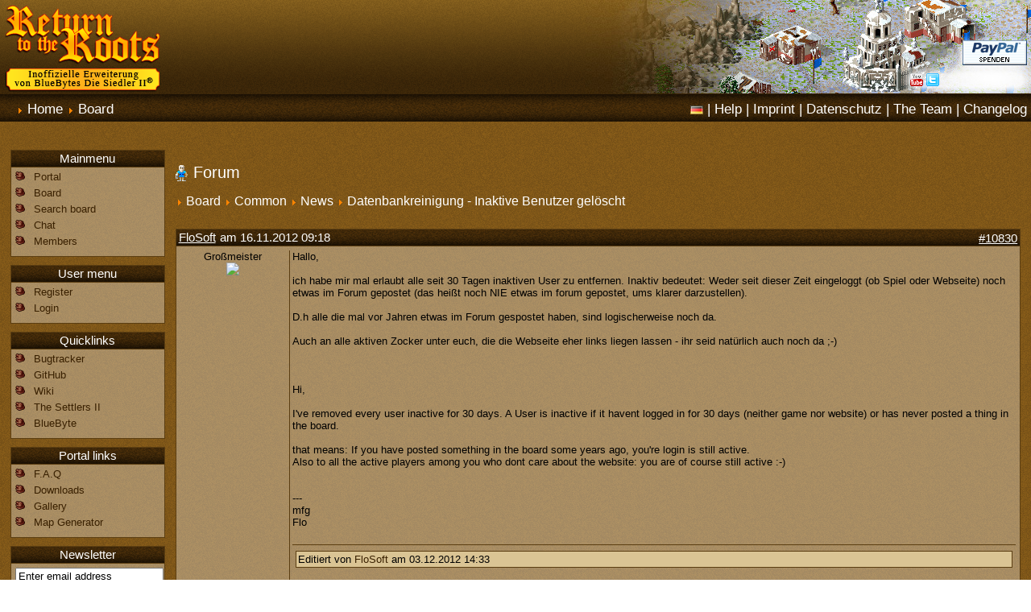

--- FILE ---
content_type: text/html; charset=ISO-8859-15
request_url: https://www.siedler25.org/index.php?com=forum&mod=forum&action=thread&id=1060
body_size: 8452
content:
<!-- template dependant rttr/frame.html - start -->
<!DOCTYPE HTML PUBLIC "-//W3C//DTD HTML 4.01//EN" "http://www.w3.org/TR/html4/strict.dtd">
<html>
<head>
	<title>Return to the Roots</title>

	<meta http-equiv="content-type" content="text/html; charset=iso-8859-1">
	<meta http-equiv="content-language" content="en">

	<!-- template dependant rttr/javascript.html - start -->
<script type="text/javascript">


function getElement(name)
{
	return document.getElementsByName(name)[0];
}

function getElementValue(name)
{
	var elem = getElement(name);
	return (elem ? elem.value : null);
}

function setElementValue(name, value)
{
	var elem = getElement(name);
	if(elem)
		elem.value = value;
}

function setElementReadOnly(name, value)
{
	var elem = getElement(name);
	if(elem)
	{
		elem.readOnly = value;
		elem.style.color = (value ? "#6c6c6c" : "#000000");
		elem.style.backgroundColor = (value ? "#e9e9e9" : "#ffffff");
	}
}

function setElementDisabled(name, value)
{
	var elem = getElement(name);
	if(elem)
	{
		elem.disabled = (value == 1 ? "disabled" : "");
	}
}


</script>
<!-- end - template dependant rttr/javascript.html -->
	<!-- template dependant rttr/metatags.html - start -->
<meta name="google-site-verification" content="v2CZaG9hsgJzIPgpanVhFOEswAxwHvgNA8T-EkCf37E" />

<meta name="author" content="FloSoft" />
<meta name="publisher" content="FloSoft" />
<meta name="copyright" content="Settlers Freaks" />
<meta name="keywords" content="Siedler,Siedler2,SiedlerII,Bluebyte,Siedeln,Spiel,Cheats,Download,Tips,Tricks,Missionen,Lösung,Welten,Mission,Römer,Asiaten,Nubier,Wikinger,Aufbaustrategie,Strategie,Wuselfaktor,Hafenwelten,Missionslösungen,Bugs,Patch,Update,Splitscreen,Software,Remake" />
<meta name="description" content="Return To The Roots - Das offizielle inoffizielle Siedler II Remake" />
<meta name="robots" content="all" />

<meta name="canonical" content="https://www.siedler25.org/index.php?com=forum&mod=forum&action=thread&id=1060" />
<!-- end - template dependant rttr/metatags.html -->

	<link rel="shortcut icon" href="/design/rttr/images/favicon.png" type="image/png">

	<link href="/design/rttr/stylesheet.css" rel="stylesheet" type="text/css">
	<link href="/design/rttr/lang_en.css" rel="stylesheet" type="text/css">
	<link href="/design/default/geshi.css" rel="stylesheet" type="text/css">

	<link rel="alternate" href="index.php?com=forum&mod=forum&action=thread&amp;lang=de" hreflang="de" />
	<link rel="alternate" href="index.php?com=forum&mod=forum&action=thread&amp;lang=en" hreflang="en" />
	<!--link rel="canonical" href="index.php?com=forum&mod=forum&action=thread" -->

	<link href="http://www.siedler25.org/ticker.php" rel="alternate" title="Return To The Roots\' Neueste Posts" type="application/rss+xml">
	<!--[if lt IE 9]>
	<link href="/design/rttr/ie.css" rel="stylesheet" type="text/css">
	<![endif]-->

	<script type="text/javascript" src="/design/rttr/jquery/jquery-1.4.3.min.js"></script>
	<script type="text/javascript" src="/design/rttr/jquery/fancybox-1.3.4/jquery.fancybox.pack.js"></script>
	<link rel="stylesheet" type="text/css" href="/design/rttr/jquery/fancybox-1.3.4/jquery.fancybox.css" media="screen" />

	<script type="text/javascript">
	
	$(document).ready(function(){
	$(".showeng").click(function () {
		if ($(this).parent().children(".eng").css('display') == 'none') {
			$(this).parent().children(".eng").show('slow');
			$(this).parent().children(".showeng").html('Hide english version');
			} else {
			$(this).parent().children(".eng").hide('slow');
			$(this).parent().children(".showeng").html('Show english version');
			}
	});

	$(".showger").click(function () {
		if ($(this).parent().children(".ger").css('display') == 'none') {
			$(this).parent().children(".ger").show('slow');
			$(this).parent().children(".showger").html('Deutsche Version ausblenden');
			} else {
			$(this).parent().children(".ger").hide('slow');
			$(this).parent().children(".showger").html('Deutsche Version anzeigen');
			}
	});

	$(".showfull").click(function () {
		$(".minified").height('auto');
		$(".showfull").hide();
		});


	$("a[rel=galerie]").fancybox({
			'titlePosition'	: 'inside',
			'transitionIn'	: 'elastic',
			'transitionOut'	: 'elastic'
		});

	});


	/* http://aktuell.de.selfhtml.org/artikel/javascript/bbcode/ DANKE :) */
	function insert(aTag, eTag) {
	  var input = document.getElementById('bbcodeform');
	  input.focus();
	  /* für Internet Explorer */
	  if(typeof document.selection != 'undefined') {
		/* Einfügen des Formatierungscodes */
		var range = document.selection.createRange();
		var insText = range.text;
		range.text = aTag + insText + eTag;
		/* Anpassen der Cursorposition */
		range = document.selection.createRange();
		if (insText.length == 0) {
		  range.move('character', -eTag.length);
		} else {
		  range.moveStart('character', aTag.length + insText.length + eTag.length);
		}
		range.select();
	  }
	  /* für neuere auf Gecko basierende Browser */
	  else if(typeof input.selectionStart != 'undefined')
	  {
		/* Einfügen des Formatierungscodes */
		var start = input.selectionStart;
		var end = input.selectionEnd;
		var insText = input.value.substring(start, end);
		input.value = input.value.substr(0, start) + aTag + insText + eTag + input.value.substr(end);
		/* Anpassen der Cursorposition */
		var pos;
		if (insText.length == 0) {
		  pos = start + aTag.length;
		} else {
		  pos = start + aTag.length + insText.length + eTag.length;
		}
		input.selectionStart = pos;
		input.selectionEnd = pos;
	  }
	  /* für die übrigen Browser */
	  else
	  {
		/* Abfrage der Einfügeposition */
		var pos;
		var re = new RegExp('^[0-9]{0,3}$');
		while(!re.test(pos)) {
		  pos = prompt("Einfügen an Position (0.." + input.value.length + "):", "0");
		}
		if(pos > input.value.length) {
		  pos = input.value.length;
		}
		/* Einfügen des Formatierungscodes */
		var insText = prompt("Bitte geben Sie den zu formatierenden Text ein:");
		input.value = input.value.substr(0, pos) + aTag + insText + eTag + input.value.substr(pos);
	  }
	}

	
	</script>
</head>
<body>

<!-- @ CONTENT AND MENU @ -->

	<div id="header">
		<div style="background: url('./design/rttr/images/headscreen6.jpg') top right no-repeat">

		<a href="./"><img src="/design/rttr/images/logo.png" alt="Return to the Roots"></a>

			<div class="social">

				<form action="https://www.paypal.com/cgi-bin/webscr" method="post" style="margin-bottom: 5px">
					<input type="hidden" name="cmd" value="_s-xclick" />
					<input type="image" src="https://www.paypal.com/de_DE/i/btn/x-click-but04.gif" style="border:0px" name="submit" alt="Zahlen Sie mit PayPal - schnell, kostenlos und sicher!" />
					<input type="hidden" name="encrypted" value="-----BEGIN [base64]/0p/Iba04hM7AdcU+Ub2oQPJ3hSidngtXogrvNXRz/mWjLVXXF3aLPbb06q6LDRflQxoCiNNMn/ILBUBPZ/iYngztXTeb7mU70fqvdXVSv7ymMhAL2x962+0YXRJShxBnJsVeqgntZCTU04KXqrFQSkzJ4+7eTELMAkGBSsOAwIaBQAwgcwGCSqGSIb3DQEHATAUBggqhkiG9w0DBwQI9wz0vOoCR9+AgailEKU6BnLOwDv/FhOgAHkMpoFArk+KJvzCbZvfhG1lU5QxeCtNcZr00apfBG1CHzHJHTSl5nQAjXudYqLZYTI343ec0jlNIU7E1W4LClzpCKdBRqbVtQX/[base64]/hJl66/RGqrj5rFb08sAABNTzDTiqqNpJeBsYs/[base64]/MA0GCSqGSIb3DQEBBQUAA4GBAIFfOlaagFrl71+jq6OKidbWFSE+Q4FqROvdgIONth+8kSK//Y/4ihuE4Ymvzn5ceE3S/[base64]//RtjJTL/LA+jeuNhgdAxdnXxKjs1DtnRph+a2p8/A403WLrb1S2J5CL9RFQaSJ5eVH8D4GqDAWmbXLAJVvm/DFuyjlhLxCrcDAlxV6fQwNZ/oK-----END PKCS7-----" />
				</form>
				<a href="http://www.youtube.com/user/returntotheroots"><img src="/design/rttr/images/youtube.png" style="margin-bottom: 3px"></a>
				<a href="http://www.twitter.com/s25rttr"><img src="/design/rttr/images/twitter.png" style="margin-bottom: 3px"></a>
				<iframe src="//www.facebook.com/plugins/like.php?href=https%3A%2F%2Fwww.facebook.com%2Fs25rttr&amp;send=false&amp;layout=button_count&amp;width=105&amp;show_faces=false&amp;action=like&amp;colorscheme=light&amp;font=arial&amp;height=21" scrolling="no" frameborder="0" style="border:none; overflow:hidden; width:105px; height:21px;" allowTransparency="true"></iframe>
			</div>

		</div>
		<br>
		<div class="pathway">
			<a rel="nofollow" href="#navi" class="mobil"><img src="/design/rttr/images/navi.png"> Zur Navigation</a><!-- template dependant rttr/com_pathway/path.html - start -->
<img src="/design/default/images/arrow.png" alt="&gt;" hspace="0" border="0">
<a href="index.php?com=dynamic&amp;mod=1" target="">Home</a>
<img src="/design/default/images/arrow.png" alt="&gt;" hspace="0" border="0">
<a href="index.php?com=forum&amp;mod=forum" target="">Board</a>
<!-- end - template dependant rttr/com_pathway/path.html -->
		</div>

		<div id="topmenu">
			<!-- template dependant rttr/com_login/sprachwahl.html - start -->

			<a rel="nofollow" href="?lang=de"><img src="/design/rttr/images/de.png" alt="de" style="position:relative; top:1px"></a>
				<!--  -->
		<!-- end - template dependant rttr/com_login/sprachwahl.html -->
 | <!-- template dependant default/com_menu/menu_top.html - start -->
			<a href="index.php?com=dynamic&amp;mod=4" target="" name="">Help</a> |				<a href="index.php?com=dynamic&amp;mod=6" target="" name="">Imprint</a> |				<a href="index.php?com=static&amp;mod=11" target="" name="">Datenschutz</a> |				<a href="index.php?com=users&amp;mod=team" target="" name="">The Team</a> |				<a href="index.php?com=dynamic&amp;mod=9" target="" name="">Changelog</a> 	<!-- end - template dependant default/com_menu/menu_top.html -->
		</div>
	</div>

	<br class="clear">

	<div class="wrap">
	<!-- CONTENT -->
	<div class="contentright">
		<!-- CONTENT -->
		<!-- template dependant rttr/com_forum/frame.html - start -->
<h2>Forum</h2>
<!-- template dependant rttr/com_forum/pathway_path.html - start -->
<div class="pathcont">
	<img src="/design/default/images/arrow.png" alt="" border="0"> <a href="index.php?com=forum&amp;mod=forum" class="white" style="font-size: 16px" target="">Board</a>
	<img src="/design/default/images/arrow.png" alt="" border="0"> <a href="index.php?com=forum&amp;mod=forum&amp;action=kategorie&amp;id=1" class="white" style="font-size: 16px" target="">Common</a>
	<img src="/design/default/images/arrow.png" alt="" border="0"> <a href="index.php?com=forum&amp;mod=forum&amp;action=forum&amp;id=1" class="white" style="font-size: 16px" target="">News</a>
	<img src="/design/default/images/arrow.png" alt="" border="0"> <a href="index.php?com=forum&amp;mod=forum&amp;action=thread&amp;id=1060" class="white" style="font-size: 16px" target="">Datenbankreinigung - Inaktive Benutzer gelöscht</a>
</div>
<!-- end - template dependant rttr/com_forum/pathway_path.html -->
<!-- template dependant rttr/com_forum/pathway_links.html - start -->
<br class="clear">
<div class="path" style="float: left">
</div>
<!-- end - template dependant rttr/com_forum/pathway_links.html -->
<!-- template dependant rttr/com_forum/thread.html - start -->


<br class="clear">

<div class="thread">
		<h3 style="text-align: left"><a href="index.php?com=users&amp;&mod=mitglieder&action=detail&id=2">FloSoft</a>	am 16.11.2012 09:18 <a name="10830" href="#10830" style="float: right">#10830</a>
	</h3>
	
	<div class="box">
		<div class="autor">
			<span class="forum">Großmeister</span>
			<br>
			<div style="text-align: center">
			<img src="avatare/2.png">
			</div>
			
		</div>
		
		<div class="posttext">
			Hallo,<br>
<br>
ich habe mir mal erlaubt alle seit 30 Tagen inaktiven User zu entfernen. Inaktiv bedeutet: Weder seit dieser Zeit eingeloggt (ob Spiel oder Webseite) noch etwas im Forum gepostet (das heißt noch NIE etwas im forum gepostet, ums klarer darzustellen).<br>
<br>
D.h alle die mal vor Jahren etwas im Forum gespostet haben, sind logischerweise noch da.<br>
<br>
Auch an alle aktiven Zocker unter euch, die die Webseite eher links liegen lassen - ihr seid natürlich auch noch da ;-)<br>
<br>
<br>
<a href="javascript:showeng(this)" class="showeng">Show english version</a><div class="eng"><br>
Hi,<br>
<br>
I've removed every user inactive for 30 days. A User is inactive if it havent logged in for 30 days (neither game nor website) or has never posted a thing in the board.<br>
<br>
that means: If you have posted something in the board some years ago, you're login is still active.<br>
Also to all the active players among you who dont care about the website: you are of course still active :-)<br>
</div><br>
<br>
---<br>
mfg<br>
Flo<br>

			<br class="clear">
			<hr>
							<div class="edit" style="margin-bottom: 5px;">Editiert von <a href="index.php?com=users&amp;&mod=mitglieder&action=detail&id=2">FloSoft</a> am 03.12.2012 14:33</div>
						
			<div class="path" style="float: right; margin: 0;">
					
						
			<!-- template dependant rttr/com_forum/pathway_postlinks.html - start -->
<!-- end - template dependant rttr/com_forum/pathway_postlinks.html -->
			</div>
			<br class="clear">
		</div>
	</div>
	
	
	
		<h3 style="text-align: left"><a href="index.php?com=users&amp;&mod=mitglieder&action=detail&id=947">Parasit</a>	am 16.11.2012 09:59 <a name="10831" href="#10831" style="float: right">#10831</a>
	</h3>
	
	<div class="box">
		<div class="autor">
			<span class="forum">RTTR-Doofie</span>
			<br>
			<div style="text-align: center">
			<img src="avatare/947.gif">
			</div>
			
		</div>
		
		<div class="posttext">
			ui 30 tage ist ganzschön knapp ^^<br>
<br>
es gibt sicher sehr sehr viele die ab und zu spielen, dennoch die letzten 30 tage nicht hier waren und noch nie was im forum gepostet haben :S<br>
<br>
zeitraum von 1 jahr oder so wäre vll besser gewesen? :S<br>
<br>
---<br>
&gt;&gt; <a href="http://www.youtube.com/user/Parasity88" target="_blank">My Youtube Channel</a> &lt;&lt;<br>
<br>
<img src="https://666kb.com/i/c6jpb37vk9gkri7nq.png" alt="" />
			<br class="clear">
			<hr>
							<div class="edit" style="margin-bottom: 5px;">Editiert von <a href="index.php?com=users&amp;&mod=mitglieder&action=detail&id=947">Parasit</a> am 16.11.2012 10:00</div>
						
			<div class="path" style="float: right; margin: 0;">
					
						
			<!-- template dependant rttr/com_forum/pathway_postlinks.html - start -->
<!-- end - template dependant rttr/com_forum/pathway_postlinks.html -->
			</div>
			<br class="clear">
		</div>
	</div>
	
	
	
		<h3 style="text-align: left"><a href="index.php?com=users&amp;&mod=mitglieder&action=detail&id=114">scaabi</a>	am 16.11.2012 10:16 <a name="10832" href="#10832" style="float: right">#10832</a>
	</h3>
	
	<div class="box">
		<div class="autor">
			<span class="forum"></span>
			<br>
			<div style="text-align: center">
			<img src="/design/rttr/images/com_forum/avatar.gif">
			</div>
			
		</div>
		
		<div class="posttext">
			Man kann sich ja problemlos neu registrieren :)
			<br class="clear">
			<hr>
						
			<div class="path" style="float: right; margin: 0;">
					
						
			<!-- template dependant rttr/com_forum/pathway_postlinks.html - start -->
<!-- end - template dependant rttr/com_forum/pathway_postlinks.html -->
			</div>
			<br class="clear">
		</div>
	</div>
	
	
	
		<h3 style="text-align: left"><a href="index.php?com=users&amp;&mod=mitglieder&action=detail&id=194">Spike</a>	am 16.11.2012 13:57 <a name="10833" href="#10833" style="float: right">#10833</a>
	</h3>
	
	<div class="box">
		<div class="autor">
			<span class="forum">Im Ruhestand</span>
			<br>
			<div style="text-align: center">
			<img src="avatare/194.png">
			</div>
			
		</div>
		
		<div class="posttext">
			Oder vorher eine Nachricht senden von wegen, dass betreffender User lange nicht mehr online war^^<br>
<br>
---<br>
<img src="https://image.ibb.co/c4xMw5/Banner2.png" alt="" />
			<br class="clear">
			<hr>
						
			<div class="path" style="float: right; margin: 0;">
					
						
			<!-- template dependant rttr/com_forum/pathway_postlinks.html - start -->
<!-- end - template dependant rttr/com_forum/pathway_postlinks.html -->
			</div>
			<br class="clear">
		</div>
	</div>
	
	
	
		<h3 style="text-align: left"><a href="index.php?com=users&amp;&mod=mitglieder&action=detail&id=947">Parasit</a>	am 16.11.2012 15:48 <a name="10834" href="#10834" style="float: right">#10834</a>
	</h3>
	
	<div class="box">
		<div class="autor">
			<span class="forum">RTTR-Doofie</span>
			<br>
			<div style="text-align: center">
			<img src="avatare/947.gif">
			</div>
			
		</div>
		
		<div class="posttext">
			ja sicher kann man sich neu registrieren, aber die verwunderung/verärgerung ist wohl erstmal ziemlich groß, wenn man sich nichtmehr ins spiel einloggen kann nach einem monat :D<br>
<br>
ich würde jedenfalls erstmal denken: hmm die lobby geht wohl nichtmehr? ^^<br>
<br>
und da vll nicht jeder lust hat in einem hauptsächlich deutschem forum bzw. chat nachzufragen (da die gelöschten user ja nicht im forum aktiv waren -&gt; und das sind sehr viele nicht ^^ ...wahrscheinlich weil sie denken, hmm da sprechen ja alle deutsch... :( ), könnten sie die lust an rttr verlieren :S<br>
<br>
---<br>
&gt;&gt; <a href="http://www.youtube.com/user/Parasity88" target="_blank">My Youtube Channel</a> &lt;&lt;<br>
<br>
<img src="https://666kb.com/i/c6jpb37vk9gkri7nq.png" alt="" />
			<br class="clear">
			<hr>
						
			<div class="path" style="float: right; margin: 0;">
					
						
			<!-- template dependant rttr/com_forum/pathway_postlinks.html - start -->
<!-- end - template dependant rttr/com_forum/pathway_postlinks.html -->
			</div>
			<br class="clear">
		</div>
	</div>
	
	
	
		<h3 style="text-align: left"><a href="index.php?com=users&amp;&mod=mitglieder&action=detail&id=194">Spike</a>	am 16.11.2012 16:51 <a name="10835" href="#10835" style="float: right">#10835</a>
	</h3>
	
	<div class="box">
		<div class="autor">
			<span class="forum">Im Ruhestand</span>
			<br>
			<div style="text-align: center">
			<img src="avatare/194.png">
			</div>
			
		</div>
		
		<div class="posttext">
			"könntent sie die lust an rttr verlieren" wenn sie eh viel seltener als 1x im monat auch nur irgendwas in der richtung machen? :D<br>
<br>
---<br>
<img src="https://image.ibb.co/c4xMw5/Banner2.png" alt="" />
			<br class="clear">
			<hr>
						
			<div class="path" style="float: right; margin: 0;">
					
						
			<!-- template dependant rttr/com_forum/pathway_postlinks.html - start -->
<!-- end - template dependant rttr/com_forum/pathway_postlinks.html -->
			</div>
			<br class="clear">
		</div>
	</div>
	
	
	
		<h3 style="text-align: left"><a href="index.php?com=users&amp;&mod=mitglieder&action=detail&id=2">FloSoft</a>	am 16.11.2012 22:35 <a name="10836" href="#10836" style="float: right">#10836</a>
	</h3>
	
	<div class="box">
		<div class="autor">
			<span class="forum">Großmeister</span>
			<br>
			<div style="text-align: center">
			<img src="avatare/2.png">
			</div>
			
		</div>
		
		<div class="posttext">
			naja es waren auch nur sehr wenige dabei, die "neu" waren und inaktiv - daher war das jetzt kein Problem. (Hab geschaut, nur knapp 50 inaktive Anmeldungen aus den letzten 6 Monaten) - alles davor ist halt einfach "alt"<br>
<br>
---<br>
mfg<br>
Flo<br>

			<br class="clear">
			<hr>
						
			<div class="path" style="float: right; margin: 0;">
					
						
			<!-- template dependant rttr/com_forum/pathway_postlinks.html - start -->
<!-- end - template dependant rttr/com_forum/pathway_postlinks.html -->
			</div>
			<br class="clear">
		</div>
	</div>
	
	
	
		<h3 style="text-align: left"><a href="index.php?com=users&amp;&mod=mitglieder&action=detail&id=947">Parasit</a>	am 17.11.2012 06:49 <a name="10837" href="#10837" style="float: right">#10837</a>
	</h3>
	
	<div class="box">
		<div class="autor">
			<span class="forum">RTTR-Doofie</span>
			<br>
			<div style="text-align: center">
			<img src="avatare/947.gif">
			</div>
			
		</div>
		
		<div class="posttext">
			50 im rttr maßstab ist schon viel find ich ^^ (ca. 15 spieler die sich dann vor 1-2monaten angemeldet haben)<br>
ich bin auch manchmal mehrere monate nicht im client eingeloggt, heißt ja nicht, dass ich niewieder spielen würde, und hätte ich jetzt nie was im forum geschrieben, hätte ich auch gelöscht werden können :( ^^ <br>
<br>
könnte wetten irgendwer fragt in den nächsten wochen, warum er sich nicht in den clienten einloggen kann :D<br>
<br>
naja egal jetz... ^^<br>
<br>
---<br>
&gt;&gt; <a href="http://www.youtube.com/user/Parasity88" target="_blank">My Youtube Channel</a> &lt;&lt;<br>
<br>
<img src="https://666kb.com/i/c6jpb37vk9gkri7nq.png" alt="" />
			<br class="clear">
			<hr>
						
			<div class="path" style="float: right; margin: 0;">
					
						
			<!-- template dependant rttr/com_forum/pathway_postlinks.html - start -->
<!-- end - template dependant rttr/com_forum/pathway_postlinks.html -->
			</div>
			<br class="clear">
		</div>
	</div>
	
	
	
		<h3 style="text-align: left"><a href="index.php?com=users&amp;&mod=mitglieder&action=detail&id=35">Spooky</a>	am 19.11.2012 11:54 <a name="10838" href="#10838" style="float: right">#10838</a>
	</h3>
	
	<div class="box">
		<div class="autor">
			<span class="forum"></span>
			<br>
			<div style="text-align: center">
			<img src="avatare/35.png">
			</div>
			
		</div>
		
		<div class="posttext">
			Wozu überhaupt accounts löschen? Stört ja nirgendwo, oder?
			<br class="clear">
			<hr>
						
			<div class="path" style="float: right; margin: 0;">
					
						
			<!-- template dependant rttr/com_forum/pathway_postlinks.html - start -->
<!-- end - template dependant rttr/com_forum/pathway_postlinks.html -->
			</div>
			<br class="clear">
		</div>
	</div>
	
	
	
		<h3 style="text-align: left"><a href="index.php?com=users&amp;&mod=mitglieder&action=detail&id=2">FloSoft</a>	am 19.11.2012 13:55 <a name="10839" href="#10839" style="float: right">#10839</a>
	</h3>
	
	<div class="box">
		<div class="autor">
			<span class="forum">Großmeister</span>
			<br>
			<div style="text-align: center">
			<img src="avatare/2.png">
			</div>
			
		</div>
		
		<div class="posttext">
			<h5>Zitat von Spooky:</h5><div class="edit"><br>
Wozu überhaupt accounts löschen? Stört ja nirgendwo, oder?<br>
</div><br>
<br>
naja es sind ein haufen spambots dabei (gewesen)<br>
<br>
---<br>
mfg<br>
Flo<br>

			<br class="clear">
			<hr>
						
			<div class="path" style="float: right; margin: 0;">
					
						
			<!-- template dependant rttr/com_forum/pathway_postlinks.html - start -->
<!-- end - template dependant rttr/com_forum/pathway_postlinks.html -->
			</div>
			<br class="clear">
		</div>
	</div>
	
	
	
		<h3 style="text-align: left"><a href="index.php?com=users&amp;&mod=mitglieder&action=detail&id=644">littlefox</a>	am 04.12.2012 20:47 <a name="10864" href="#10864" style="float: right">#10864</a>
	</h3>
	
	<div class="box">
		<div class="autor">
			<span class="forum"></span>
			<br>
			<div style="text-align: center">
			<img src="/design/rttr/images/com_forum/avatar.gif">
			</div>
			
		</div>
		
		<div class="posttext">
			Yay - Still Alive :D<br>
Hatte kurz Angst als ich das gesehen hab^^
			<br class="clear">
			<hr>
						
			<div class="path" style="float: right; margin: 0;">
					
						
			<!-- template dependant rttr/com_forum/pathway_postlinks.html - start -->
<!-- end - template dependant rttr/com_forum/pathway_postlinks.html -->
			</div>
			<br class="clear">
		</div>
	</div>
	
	
	
			<div style="position: relative; top: -400px"><a name="last"></a></div>
		<h3 style="text-align: left"><a href="index.php?com=users&amp;&mod=mitglieder&action=detail&id=2">FloSoft</a>	am 09.12.2012 13:15 <a name="10875" href="#10875" style="float: right">#10875</a>
	</h3>
	
	<div class="box">
		<div class="autor">
			<span class="forum">Großmeister</span>
			<br>
			<div style="text-align: center">
			<img src="avatare/2.png">
			</div>
			
		</div>
		
		<div class="posttext">
			<h5>Zitat von littlefox:</h5><div class="edit"><br>
Yay - Still Alive :D<br>
Hatte kurz Angst als ich das gesehen hab^^<br>
</div><br>
Alle die was gepostet hatten, waren außen vor ;-)<br>
<br>
---<br>
mfg<br>
Flo<br>

			<br class="clear">
			<hr>
						
			<div class="path" style="float: right; margin: 0;">
					
						
			<!-- template dependant rttr/com_forum/pathway_postlinks.html - start -->
<!-- end - template dependant rttr/com_forum/pathway_postlinks.html -->
			</div>
			<br class="clear">
		</div>
	</div>
	
	
	
</div>

<!-- end - template dependant rttr/com_forum/thread.html -->

<!-- template dependant rttr/com_forum/pathway_links.html - start -->
<br class="clear">
<div class="path" style="float: left">
</div>
<!-- end - template dependant rttr/com_forum/pathway_links.html -->

<br class="clear"><!-- end - template dependant rttr/com_forum/frame.html -->

		<!-- END CONTENT -->
	</div>
	<!-- END CONTENT -->


	<!-- NAVI -->
	<a name="navi"></a>
	<div class="navleft">
		<!-- template dependant rttr/box.html - start -->
<h3>Mainmenu</h3>
<div class="box">
			<!-- template dependant rttr/com_menu/menu_left.html - start -->
<ul class="menu">
			<li>
			<a href="index.php" target="" name="">Portal</a>
		</li>
				<li>
			<a href="index.php?com=forum" target="" name="">Board</a>
		</li>
				<li>
			<a href="index.php?com=forum&amp;mod=forum&amp;action=search" target="" name="" rel="nofollow">Search board</a>
		</li>
				<li>
			<a href="index.php?com=dynamic&amp;mod=3" target="" name="" rel="nofollow">Chat</a>
		</li>
				<li>
			<a href="index.php?com=users&amp;mod=mitglieder" target="" name="" rel="nofollow">Members</a>
		</li>
	</ul>
<!-- end - template dependant rttr/com_menu/menu_left.html -->

	</div>

<!-- end - template dependant rttr/box.html -->
<!-- template dependant rttr/box.html - start -->
<h3>User menu</h3>
<div class="box">
			<!-- template dependant rttr/com_menu/menu_left.html - start -->
<ul class="menu">
			<li>
			<a href="index.php?com=users&amp;mod=register" target="" name="" rel="nofollow">Register</a>
		</li>
				<li>
			<a href="index.php?com=login&amp;mod=login" target="" name="" rel="nofollow">Login</a>
		</li>
	</ul>
<!-- end - template dependant rttr/com_menu/menu_left.html -->

	</div>

<!-- end - template dependant rttr/box.html -->
<!-- template dependant rttr/box.html - start -->
<h3>Quicklinks</h3>
<div class="box">
			<!-- template dependant rttr/com_menu/menu_left.html - start -->
<ul class="menu">
			<li>
			<a href="https://github.com/Return-To-The-Roots/s25client/issues" target="_blank" name="" rel="nofollow">Bugtracker</a>
		</li>
				<li>
			<a href="https://github.com/Return-To-The-Roots" target="_blank" name="" rel="nofollow">GitHub</a>
		</li>
				<li>
			<a href="https://github.com/Return-To-The-Roots/s25client/wiki" target="_blank" name="" rel="nofollow">Wiki</a>
		</li>
				<li>
			<a href="http://www.diesiedler2.de/" target="_blank" name="" rel="nofollow">The Settlers II</a>
		</li>
				<li>
			<a href="http://www.bluebyte.de/" target="_blank" name="" rel="nofollow">BlueByte</a>
		</li>
	</ul>
<!-- end - template dependant rttr/com_menu/menu_left.html -->

	</div>

<!-- end - template dependant rttr/box.html -->
<!-- template dependant rttr/box.html - start -->
<h3>Portal links</h3>
<div class="box">
			<!-- template dependant rttr/com_menu/menu_left.html - start -->
<ul class="menu">
			<li>
			<a href="index.php?com=static&amp;mod=1" target="" name="">F.A.Q</a>
		</li>
				<li>
			<a href="index.php?com=dynamic&amp;mod=2" target="" name="">Downloads</a>
		</li>
				<li>
			<a href="index.php?com=dynamic&amp;mod=7" target="" name="">Gallery</a>
		</li>
				<li>
			<a href="index.php?com=dynamic&amp;mod=81" target="" name="">Map Generator</a>
		</li>
	</ul>
<!-- end - template dependant rttr/com_menu/menu_left.html -->

	</div>

<!-- end - template dependant rttr/box.html -->
		<!-- template dependant rttr/box.html - start -->
<h3>Newsletter</h3>
<div class="box">
			<!-- template dependant rttr/com_newsletter/box_newsletter.html - start -->
<form action="index.php" method="post">
	<div style="text-align:center; margin: 0;">
		<input type="hidden" name="com" value="newsletter">
				<input type="text" name="email" style="width: 98%; margin-bottom: 3px" onfocus="if(this.value == 'Enter email address')this.value='';" value="Enter email address" onblur="if(this.value == '')this.value='Enter email address';" value="Enter email address">
									<input name="action" type="submit" style="width: 90px" value="Subscribe">
										<input name="action" type="submit" style="width: 90px" value="Unsubscribe">
				</div>
</form>
<!-- end - template dependant rttr/com_newsletter/box_newsletter.html -->

	</div>

<!-- end - template dependant rttr/box.html -->
				<!-- template dependant rttr/box.html - start -->
<h3>User Online</h3>
<div class="box">
			<!-- template dependant rttr/com_online/box_online.html - start -->
There is <em>one</em> user online:<br>
<em>One</em> Guest.<br><!-- end - template dependant rttr/com_online/box_online.html -->

	</div>

<!-- end - template dependant rttr/box.html -->
				<!-- template dependant rttr/box.html - start -->
<h3>Current Language:</h3>
<div class="box">
			<!-- template dependant default/com_login/box_sprache.html - start -->
<div align="center" style="padding-bottom: 5px">
 	<form action="" method="get">
				
		<select name="lang" size="1" style="width:98%" onChange="submit()">
							<option value="de" >Deutsch</option>
							<option value="en" selected>English</option>
					</select>
					</form>
</div>
<!-- end - template dependant default/com_login/box_sprache.html -->

	</div>

<!-- end - template dependant rttr/box.html -->
	</div>
	<!-- END NAVI -->

	</div> <!-- wrap -->

<br class="clear">

<!-- @ END CONTENT AND MENU @ -->
<div id="footer">
	<p>
		<b>Return to the Roots</b> is an <em>inofficial</em> addon for "The Settlers II"&reg; by BlueByte Software GmbH.		<br>
		This website contains images out of the webkit from <a rel="nofollow" href="http://www.diesiedler2.de" target="_blank">www.diesiedler2.de</a> and screenshots from  "Die Siedler II"&reg;.		<br>
		Jeglicher weiterer Inhalt ist Copyright &copy; 2005-2026 von Settlers Freaks.		<br>
		<img src="/design/rttr/images/li_hover.gif" alt=""> creation needed 0.03921s and 216 mysql-queries.
		<br>
	</p>

	<br class="clear">
</div>

</body>
</html>
<!-- end - template dependant rttr/frame.html -->


--- FILE ---
content_type: text/css
request_url: https://www.siedler25.org/design/rttr/lang_en.css
body_size: 255
content:
.eng {
	display: block;
}

.ger {
	display: none;
	border-bottom: 1px solid #5b3e12;
}

.showeng {
	display: none;
}

.showger {
	background: url('./images/de.png') 0px 3px no-repeat;
	padding-left: 20px;
}

.hinteng {
	border: 1px solid #fcff9e;
	border-bottom: 0;
	background: #fdffcc;
	color: #000000;
	padding: 3px;
	font-size: 10pt;
	font-weight: bold;
	font-variant: small-caps;
	text-align: center;
}


--- FILE ---
content_type: text/css
request_url: https://www.siedler25.org/design/default/geshi.css
body_size: 14774
content:
/**
 * GeSHi (C) 2004 - 2007 Nigel McNie, 2007 - 2008 Benny Baumann
 * (http://qbnz.com/highlighter/ and http://geshi.org/)
 */

.abap .de1, .abap .de2 {font: normal normal 1em/1.2em monospace; margin:0; padding:0; background:none; vertical-align:top;}
.abap  {font-family:monospace;}
.abap .imp {font-weight: bold; color: red;}
.abap li, .abap .li1 {font-weight: normal; vertical-align:top;}
.abap .ln {width:1px;text-align:right;margin:0;padding:0 2px;vertical-align:top;}
.abap .li2 {font-weight: bold; vertical-align:top;}
.abap .kw1 {color: #b1b100;}
.abap .kw2 {color: #000000; font-weight: bold;}
.abap .kw3 {color: #000066;}
.abap .kw4 {color: #993333;}
.abap .co1 {color: #808080; font-style: italic;}
.abap .co2 {color: #339933;}
.abap .coMULTI {color: #808080; font-style: italic;}
.abap .es0 {color: #000099; font-weight: bold;}
.abap .br0 {color: #66cc66;}
.abap .sy0 {color: #66cc66;}
.abap .st0 {color: #ff0000;}
.abap .nu0 {color: #cc66cc;}
.abap .me1 {color: #202020;}
.abap .me2 {color: #202020;}
.abap .ln-xtra, .abap li.ln-xtra, .abap div.ln-xtra {background-color: #ffc;}
.abap span.xtra { display:block; }

.actionscript .de1, .actionscript .de2 {font: normal normal 1em/1.2em monospace; margin:0; padding:0; background:none; vertical-align:top;}
.actionscript  {font-family:monospace;}
.actionscript .imp {font-weight: bold; color: red;}
.actionscript li, .actionscript .li1 {font-weight: normal; vertical-align:top;}
.actionscript .ln {width:1px;text-align:right;margin:0;padding:0 2px;vertical-align:top;}
.actionscript .li2 {font-weight: bold; vertical-align:top;}
.actionscript .kw1 {color: #b1b100;}
.actionscript .kw2 {color: #000000; font-weight: bold;}
.actionscript .kw3 {color: #0066CC;}
.actionscript .co1 {color: #808080; font-style: italic;}
.actionscript .co2 {color: #808080; font-style: italic;}
.actionscript .coMULTI {color: #808080; font-style: italic;}
.actionscript .es0 {color: #000099; font-weight: bold;}
.actionscript .br0 {color: #66cc66;}
.actionscript .sy0 {color: #66cc66;}
.actionscript .st0 {color: #ff0000;}
.actionscript .nu0 {color: #cc66cc;}
.actionscript .me1 {color: #006600;}
.actionscript .ln-xtra, .actionscript li.ln-xtra, .actionscript div.ln-xtra {background-color: #ffc;}
.actionscript span.xtra { display:block; }

.actionscript3 .de1, .actionscript3 .de2 {font: normal normal 1em/1.2em monospace; margin:0; padding:0; background:none; vertical-align:top;}
.actionscript3  {font-family:monospace;}
.actionscript3 .imp {font-weight: bold; color: red;}
.actionscript3 li, .actionscript3 .li1 {font-weight: normal; vertical-align:top;}
.actionscript3 .ln {width:1px;text-align:right;margin:0;padding:0 2px;vertical-align:top;}
.actionscript3 .li2 {font-weight: bold; vertical-align:top;}
.actionscript3 .kw1 {color: #0033ff; font-weight: bold;}
.actionscript3 .kw2 {color: #6699cc; font-weight: bold;}
.actionscript3 .kw3 {color: #339966; font-weight: bold;}
.actionscript3 .kw4 {color: #9900cc; font-weight: bold;}
.actionscript3 .kw5 {color: #004993;}
.actionscript3 .kw6 {color: #004993;}
.actionscript3 .kw7 {color: #004993;}
.actionscript3 .kw8 {color: #004993;}
.actionscript3 .co1 {color: #009900;}
.actionscript3 .coMULTI {color: #3f5fbf;}
.actionscript3 .br0 {color: #000000;}
.actionscript3 .sy0 {color: #000000; font-weight: bold;}
.actionscript3 .st0 {color: #990000;}
.actionscript3 .nu0 {color: #000000; font-weight:bold;}
.actionscript3 .me0 {color: #000000;}
.actionscript3 .ln-xtra, .actionscript3 li.ln-xtra, .actionscript3 div.ln-xtra {background-color: #ffc;}
.actionscript3 span.xtra { display:block; }

.ada .de1, .ada .de2 {font: normal normal 1em/1.2em monospace; margin:0; padding:0; background:none; vertical-align:top;}
.ada  {font-family:monospace;}
.ada .imp {font-weight: bold; color: red;}
.ada li, .ada .li1 {font-weight: normal; vertical-align:top;}
.ada .ln {width:1px;text-align:right;margin:0;padding:0 2px;vertical-align:top;}
.ada .li2 {font-weight: bold; vertical-align:top;}
.ada .kw1 {color: #00007f;}
.ada .kw2 {color: #0000ff;}
.ada .kw3 {color: #46aa03; font-weight:bold;}
.ada .co1 {color: #adadad; font-style: italic;}
.ada .coMULTI {color: #808080; font-style: italic;}
.ada .es0 {color: #000099; font-weight: bold;}
.ada .br0 {color: #66cc66;}
.ada .sy0 {color: #66cc66;}
.ada .st0 {color: #7f007f;}
.ada .nu0 {color: #ff0000;}
.ada .me1 {color: #202020;}
.ada .ln-xtra, .ada li.ln-xtra, .ada div.ln-xtra {background-color: #ffc;}
.ada span.xtra { display:block; }

.apache .de1, .apache .de2 {font: normal normal 1em/1.2em monospace; margin:0; padding:0; background:none; vertical-align:top;}
.apache  {font-family:monospace;}
.apache .imp {font-weight: bold; color: red;}
.apache li, .apache .li1 {font-weight: normal; vertical-align:top;}
.apache .ln {width:1px;text-align:right;margin:0;padding:0 2px;vertical-align:top;}
.apache .li2 {font-weight: bold; vertical-align:top;}
.apache .kw1 {color: #00007f;}
.apache .kw2 {color: #0000ff;}
.apache .kw3 {color: #000000; font-weight:bold;}
.apache .co1 {color: #adadad; font-style: italic;}
.apache .es0 {color: #000099; font-weight: bold;}
.apache .br0 {color: #339933;}
.apache .sy0 {color: #008000;}
.apache .st0 {color: #7f007f;}
.apache .nu0 {color: #ff0000;}
.apache .ln-xtra, .apache li.ln-xtra, .apache div.ln-xtra {background-color: #ffc;}
.apache span.xtra { display:block; }

.applescript .de1, .applescript .de2 {font: normal normal 1em/1.2em monospace; margin:0; padding:0; background:none; vertical-align:top;}
.applescript  {font-family:monospace;}
.applescript .imp {font-weight: bold; color: red;}
.applescript li, .applescript .li1 {font-weight: normal; vertical-align:top;}
.applescript .ln {width:1px;text-align:right;margin:0;padding:0 2px;vertical-align:top;}
.applescript .li2 {font-weight: bold; vertical-align:top;}
.applescript .kw1 {color: #b1b100;}
.applescript .kw2 {color: #000000; font-weight: bold;}
.applescript .kw3 {color: #000066;}
.applescript .co1 {color: #808080; font-style: italic;}
.applescript .co3 {color: #ff0000;}
.applescript .coMULTI {color: #808080; font-style: italic;}
.applescript .es0 {color: #000099; font-weight: bold;}
.applescript .br0 {color: #66cc66;}
.applescript .sy0 {color: #66cc66;}
.applescript .st0 {color: #ff0000;}
.applescript .nu0 {color: #cc66cc;}
.applescript .me1 {color: #006600;}
.applescript .me2 {color: #006600;}
.applescript .re0 {color: #0000ff;}
.applescript .re4 {color: #009999;}
.applescript .ln-xtra, .applescript li.ln-xtra, .applescript div.ln-xtra {background-color: #ffc;}
.applescript span.xtra { display:block; }

.apt_sources .de1, .apt_sources .de2 {font: normal normal 1em/1.2em monospace; margin:0; padding:0; background:none; vertical-align:top;}
.apt_sources  {font-family:monospace;}
.apt_sources .imp {font-weight: bold; color: red;}
.apt_sources li, .apt_sources .li1 {font-weight: normal; vertical-align:top;}
.apt_sources .ln {width:1px;text-align:right;margin:0;padding:0 2px;vertical-align:top;}
.apt_sources .li2 {font-weight: bold; vertical-align:top;}
.apt_sources .kw1 {color: #00007f;}
.apt_sources .kw2 {color: #b1b100;}
.apt_sources .kw3 {color: #b16000;}
.apt_sources .co1 {color: #adadad; font-style: italic;}
.apt_sources .re0 {color: #009900;}
.apt_sources .ln-xtra, .apt_sources li.ln-xtra, .apt_sources div.ln-xtra {background-color: #ffc;}
.apt_sources span.xtra { display:block; }

.asm .de1, .asm .de2 {font: normal normal 1em/1.2em monospace; margin:0; padding:0; background:none; vertical-align:top;}
.asm  {font-family:monospace;}
.asm .imp {font-weight: bold; color: red;}
.asm li, .asm .li1 {font-weight: normal; vertical-align:top;}
.asm .ln {width:1px;text-align:right;margin:0;padding:0 2px;vertical-align:top;}
.asm .li2 {font-weight: bold; vertical-align:top;}
.asm .kw1 {color: #00007f; font-weight: bold;}
.asm .kw2 {color: #0000ff; font-weight: bold;}
.asm .kw3 {color: #00007f;}
.asm .kw4 {color: #000000; font-weight: bold;}
.asm .kw5 {color: #000000; font-weight: bold;}
.asm .co1 {color: #666666; font-style: italic;}
.asm .co2 {color: #adadad; font-style: italic;}
.asm .es0 {color: #000099; font-weight: bold;}
.asm .br0 {color: #009900; font-weight: bold;}
.asm .sy0 {color: #339933;}
.asm .st0 {color: #7f007f;}
.asm .nu0 {color: #0000ff;}
.asm .ln-xtra, .asm li.ln-xtra, .asm div.ln-xtra {background-color: #ffc;}
.asm span.xtra { display:block; }

.asp .de1, .asp .de2 {font: normal normal 1em/1.2em monospace; margin:0; padding:0; background:none; vertical-align:top;}
.asp  {font-family:monospace;}
.asp .imp {font-weight: bold; color: red;}
.asp li, .asp .li1 {font-weight: normal; vertical-align:top;}
.asp .ln {width:1px;text-align:right;margin:0;padding:0 2px;vertical-align:top;}
.asp .li2 {font-weight: bold; vertical-align:top;}
.asp .kw1 {color: #990099; font-weight: bold;}
.asp .kw2 {color: #0000ff; font-weight: bold;}
.asp .kw3 {color: #330066;}
.asp .co1 {color: #008000;}
.asp .co2 {color: #ff6600;}
.asp .coMULTI {color: #008000;}
.asp .es0 {color: #000099; font-weight: bold;}
.asp .br0 {color: #006600; font-weight:bold}
.asp .sy0 {color: #006600; font-weight: bold}
.asp .st0 {color: #cc0000;}
.asp .nu0 {color: #800000;}
.asp .me1 {color: #9900cc;}
.asp .ln-xtra, .asp li.ln-xtra, .asp div.ln-xtra {background-color: #ffc;}
.asp span.xtra { display:block; }

.autoit .de1, .autoit .de2 {font: normal normal 1em/1.2em monospace; margin:0; padding:0; background:none; vertical-align:top;}
.autoit  {font-family:monospace;}
.autoit .imp {font-weight: bold; color: red;}
.autoit li, .autoit .li1 {font-weight: normal; vertical-align:top;}
.autoit .ln {width:1px;text-align:right;margin:0;padding:0 2px;vertical-align:top;}
.autoit .li2 {font-weight: bold; vertical-align:top;}
.autoit .kw1 {color: #0000FF; font-weight: bold;}
.autoit .kw2 {color: #800000; font-weight: bold;}
.autoit .kw3 {color: #000080; font-style: italic; font-weight: bold;}
.autoit .kw4 {color: #0080FF; font-style: italic; font-weight: bold;}
.autoit .kw5 {color: #F000FF; font-style: italic;}
.autoit .kw6 {color: #A00FF0; font-style: italic;}
.autoit .co0 {font-style: italic; color: #009933;}
.autoit .coMULTI {font-style: italic; color: #669900;}
.autoit .br0 {color: #FF0000; font-weight: bold;}
.autoit .sy0 {color: #FF0000; font-weight: bold;}
.autoit .st0 {font-weight: bold; color: #008080;}
.autoit .nu0 {color: #AC00A9; font-style: italic; font-weight: bold;}
.autoit .me1 {color: #0000FF; font-style: italic; font-weight: bold;}
.autoit .re0 {font-weight: bold; color: #AA0000;}
.autoit .ln-xtra, .autoit li.ln-xtra, .autoit div.ln-xtra {background-color: #ffc;}
.autoit span.xtra { display:block; }

.avisynth .de1, .avisynth .de2 {font: normal normal 1em/1.2em monospace; margin:0; padding:0; background:none; vertical-align:top;}
.avisynth  {font-family:monospace;}
.avisynth .imp {font-weight: bold; color: red;}
.avisynth li, .avisynth .li1 {font-weight: normal; vertical-align:top;}
.avisynth .ln {width:1px;text-align:right;margin:0;padding:0 2px;vertical-align:top;}
.avisynth .li2 {font-weight: bold; vertical-align:top;}
.avisynth .kw1 {color:#9966CC; font-weight:bold;}
.avisynth .kw2 {color:#0000FF; font-weight:bold;}
.avisynth .kw3 {color:#CC3300; font-weight:bold;}
.avisynth .kw4 {color:#660000; font-weight:bold;}
.avisynth .co1 {color:#008000; font-style:italic;}
.avisynth .coMULTI {color:#000080; font-style:italic;}
.avisynth .es0 {color:#000099;}
.avisynth .br0 {color:#006600; font-weight:bold;}
.avisynth .sy0 {color:#006600; font-weight:bold;}
.avisynth .st0 {color:#996600;}
.avisynth .nu0 {color:#006666;}
.avisynth .me1 {color:#9900CC;}
.avisynth .ln-xtra, .avisynth li.ln-xtra, .avisynth div.ln-xtra {background-color: #ffc;}
.avisynth span.xtra { display:block; }

.bash .de1, .bash .de2 {font: normal normal 1em/1.2em monospace; margin:0; padding:0; background:none; vertical-align:top;}
.bash  {font-family:monospace;}
.bash .imp {font-weight: bold; color: red;}
.bash li, .bash .li1 {font-weight: normal; vertical-align:top;}
.bash .ln {width:1px;text-align:right;margin:0;padding:0 2px;vertical-align:top;}
.bash .li2 {font-weight: bold; vertical-align:top;}
.bash .kw1 {color: #000000; font-weight: bold;}
.bash .kw2 {color: #c20cb9; font-weight: bold;}
.bash .kw3 {color: #7a0874; font-weight: bold;}
.bash .co0 {color: #666666; font-style: italic;}
.bash .co1 {color: #800000;}
.bash .co2 {color: #cc0000; font-style: italic;}
.bash .co3 {color: #000000; font-weight: bold;}
.bash .es1 {color: #000099; font-weight: bold;}
.bash .es2 {color: #007800;}
.bash .es3 {color: #007800;}
.bash .es4 {color: #007800;}
.bash .es5 {color: #780078;}
.bash .es_h {color: #000099; font-weight: bold;}
.bash .br0 {color: #7a0874; font-weight: bold;}
.bash .sy0 {color: #000000; font-weight: bold;}
.bash .st0 {color: #ff0000;}
.bash .st_h {color: #ff0000;}
.bash .nu0 {color: #000000;}
.bash .re0 {color: #007800;}
.bash .re1 {color: #007800;}
.bash .re2 {color: #007800;}
.bash .re4 {color: #007800;}
.bash .re5 {color: #660033;}
.bash .ln-xtra, .bash li.ln-xtra, .bash div.ln-xtra {background-color: #ffc;}
.bash span.xtra { display:block; }

.basic4gl .de1, .basic4gl .de2 {font: normal normal 1em/1.2em monospace; margin:0; padding:0; background:none; vertical-align:top;}
.basic4gl  {font-family:monospace;}
.basic4gl .imp {font-weight: bold; color: red;}
.basic4gl li, .basic4gl .li1 {font-weight: normal; vertical-align:top;}
.basic4gl .ln {width:1px;text-align:right;margin:0;padding:0 2px;vertical-align:top;}
.basic4gl .li2 {font-weight: bold; vertical-align:top;}
.basic4gl .kw1 {color: #000080; font-weight: bold;}
.basic4gl .kw2 {color: #FF0000;}
.basic4gl .kw3 {color: #0000FF;}
.basic4gl .co1 {color: #657CC4; font-style: italic;}
.basic4gl .br0 {color: #000080;}
.basic4gl .sy0 {color: #0000FF;}
.basic4gl .st0 {color: #008000;}
.basic4gl .nu0 {color: #000080; font-weight: bold;}
.basic4gl .ln-xtra, .basic4gl li.ln-xtra, .basic4gl div.ln-xtra {background-color: #ffc;}
.basic4gl span.xtra { display:block; }

.blitzbasic .de1, .blitzbasic .de2 {font: normal normal 1em/1.2em monospace; margin:0; padding:0; background:none; vertical-align:top;}
.blitzbasic  {font-family:monospace;}
.blitzbasic .imp {font-weight: bold; color: red;}
.blitzbasic li, .blitzbasic .li1 {font-weight: normal; vertical-align:top;}
.blitzbasic .ln {width:1px;text-align:right;margin:0;padding:0 2px;vertical-align:top;}
.blitzbasic .li2 {font-weight: bold; vertical-align:top;}
.blitzbasic .kw1 {color: #000066; font-weight: bold;}
.blitzbasic .kw2 {color: #0000ff;}
.blitzbasic .co1 {color: #D9D100; font-style: italic;}
.blitzbasic .es0 {color: #000099; font-weight: bold;}
.blitzbasic .br0 {color: #000066;}
.blitzbasic .sy0 {color: #000066;}
.blitzbasic .st0 {color: #009900;}
.blitzbasic .nu0 {color: #CC0000;}
.blitzbasic .me1 {color: #006600;}
.blitzbasic .ln-xtra, .blitzbasic li.ln-xtra, .blitzbasic div.ln-xtra {background-color: #ffc;}
.blitzbasic span.xtra { display:block; }

.bnf .de1, .bnf .de2 {font: normal normal 1em/1.2em monospace; margin:0; padding:0; background:none; vertical-align:top;}
.bnf  {font-family:monospace;}
.bnf .imp {font-weight: bold; color: red;}
.bnf li, .bnf .li1 {font-weight: normal; vertical-align:top;}
.bnf .ln {width:1px;text-align:right;margin:0;padding:0 2px;vertical-align:top;}
.bnf .li2 {font-weight: bold; vertical-align:top;}
.bnf .sy0 {color: #000066; font-weight: bold;}
.bnf .st0 {color: #a00;}
.bnf .st1 {color: #a00;}
.bnf .re0 {color: #007;}
.bnf .ln-xtra, .bnf li.ln-xtra, .bnf div.ln-xtra {background-color: #ffc;}
.bnf span.xtra { display:block; }

.boo .de1, .boo .de2 {font: normal normal 1em/1.2em monospace; margin:0; padding:0; background:none; vertical-align:top;}
.boo  {font-family:monospace;}
.boo .imp {font-weight: bold; color: red;}
.boo li, .boo .li1 {font-weight: normal; vertical-align:top;}
.boo .ln {width:1px;text-align:right;margin:0;padding:0 2px;vertical-align:top;}
.boo .li2 {font-weight: bold; vertical-align:top;}
.boo .kw1 {color:green;font-weight:bold;}
.boo .kw2 {color:navy;}
.boo .kw3 {color:blue;font-weight:bold;}
.boo .kw4 {color:#8B4513;}
.boo .kw5 {color:teal;font-weight:bold;}
.boo .kw6 {color:blue;font-weight:bold;}
.boo .kw7 {color:blue;font-weight:bold;}
.boo .kw8 {color:blue;font-weight:bold;}
.boo .kw9 {color:maroon;}
.boo .kw10 {color:maroon;}
.boo .kw11 {color:purple;}
.boo .kw12 {color:#4B0082;}
.boo .kw13 {color:purple;font-weight:bold;}
.boo .kw14 {color:#008B8B;font-weight:bold;}
.boo .kw15 {color:brown;}
.boo .kw16 {color:black;font-weight:bold;}
.boo .kw17 {color:gray;}
.boo .co1 {color: #999999; font-style: italic;}
.boo .co2 {color: #999999; font-style: italic;}
.boo .coMULTI {color: #008000; font-style: italic;}
.boo .es0 {color: #0000FF; font-weight: bold;}
.boo .es_h {color: #0000FF; font-weight: bold;}
.boo .br0 {color: #006400;}
.boo .sy0 {color: #006400;}
.boo .st0 {color: #008000;}
.boo .st_h {color: #008000;}
.boo .nu0 {color: #00008B;}
.boo .me0 {color: #000000;}
.boo .me1 {color: #000000;}
.boo .ln-xtra, .boo li.ln-xtra, .boo div.ln-xtra {background-color: #ffc;}
.boo span.xtra { display:block; }

.c .de1, .c .de2 {font: normal normal 1em/1.2em monospace; margin:0; padding:0; background:none; vertical-align:top;}
.c  {font-family:monospace;}
.c .imp {font-weight: bold; color: red;}
.c li, .c .li1 {font-weight: normal; vertical-align:top;}
.c .ln {width:1px;text-align:right;margin:0;padding:0 2px;vertical-align:top;}
.c .li2 {font-weight: bold; vertical-align:top;}
.c .kw1 {color: #b1b100;}
.c .kw2 {color: #000000; font-weight: bold;}
.c .kw3 {color: #000066;}
.c .kw4 {color: #993333;}
.c .co1 {color: #666666; font-style: italic;}
.c .co2 {color: #339933;}
.c .coMULTI {color: #808080; font-style: italic;}
.c .es0 {color: #000099; font-weight: bold;}
.c .br0 {color: #009900;}
.c .sy0 {color: #339933;}
.c .st0 {color: #ff0000;}
.c .nu0 {color: #0000dd;}
.c .nu6 {color: #208080;}
.c .nu8 {color: #208080;}
.c .nu12 {color: #208080;}
.c .nu16 {color:#800080;}
.c .nu17 {color:#800080;}
.c .nu18 {color:#800080;}
.c .nu19 {color:#800080;}
.c .me1 {color: #202020;}
.c .me2 {color: #202020;}
.c .ln-xtra, .c li.ln-xtra, .c div.ln-xtra {background-color: #ffc;}
.c span.xtra { display:block; }

.c_mac .de1, .c_mac .de2 {font: normal normal 1em/1.2em monospace; margin:0; padding:0; background:none; vertical-align:top;}
.c_mac  {font-family:monospace;}
.c_mac .imp {font-weight: bold; color: red;}
.c_mac li, .c_mac .li1 {font-weight: normal; vertical-align:top;}
.c_mac .ln {width:1px;text-align:right;margin:0;padding:0 2px;vertical-align:top;}
.c_mac .li2 {font-weight: bold; vertical-align:top;}
.c_mac .kw1 {color: #0000ff;}
.c_mac .kw2 {color: #0000ff;}
.c_mac .kw3 {color: #0000dd;}
.c_mac .kw4 {color: #0000ff;}
.c_mac .co1 {color: #ff0000;}
.c_mac .co2 {color: #339900;}
.c_mac .coMULTI {color: #ff0000; font-style: italic;}
.c_mac .es0 {color: #666666; font-weight: bold;}
.c_mac .br0 {color: #000000;}
.c_mac .sy0 {color: #000000;}
.c_mac .st0 {color: #666666;}
.c_mac .nu0 {color: #0000dd;}
.c_mac .nu6 {color: #208080;}
.c_mac .nu8 {color: #208080;}
.c_mac .nu12 {color: #208080;}
.c_mac .nu16 {color:#800080;}
.c_mac .nu17 {color:#800080;}
.c_mac .nu18 {color:#800080;}
.c_mac .nu19 {color:#800080;}
.c_mac .me1 {color: #00eeff;}
.c_mac .me2 {color: #00eeff;}
.c_mac .ln-xtra, .c_mac li.ln-xtra, .c_mac div.ln-xtra {background-color: #ffc;}
.c_mac span.xtra { display:block; }

.caddcl .de1, .caddcl .de2 {font: normal normal 1em/1.2em monospace; margin:0; padding:0; background:none; vertical-align:top;}
.caddcl  {font-family:monospace;}
.caddcl .imp {font-weight: bold; color: red;}
.caddcl li, .caddcl .li1 {font-weight: normal; vertical-align:top;}
.caddcl .ln {width:1px;text-align:right;margin:0;padding:0 2px;vertical-align:top;}
.caddcl .li2 {font-weight: bold; vertical-align:top;}
.caddcl .kw1 {color: #b1b100;}
.caddcl .co1 {color: #808080; font-style: italic;}
.caddcl .coMULTI {color: #808080; font-style: italic;}
.caddcl .es0 {color: #000099; font-weight: bold;}
.caddcl .br0 {color: #66cc66;}
.caddcl .sy0 {color: #66cc66;}
.caddcl .st0 {color: #ff0000;}
.caddcl .nu0 {color: #cc66cc;}
.caddcl .ln-xtra, .caddcl li.ln-xtra, .caddcl div.ln-xtra {background-color: #ffc;}
.caddcl span.xtra { display:block; }

.cadlisp .de1, .cadlisp .de2 {font: normal normal 1em/1.2em monospace; margin:0; padding:0; background:none; vertical-align:top;}
.cadlisp  {font-family:monospace;}
.cadlisp .imp {font-weight: bold; color: red;}
.cadlisp li, .cadlisp .li1 {font-weight: normal; vertical-align:top;}
.cadlisp .ln {width:1px;text-align:right;margin:0;padding:0 2px;vertical-align:top;}
.cadlisp .li2 {font-weight: bold; vertical-align:top;}
.cadlisp .kw1 {color: #b1b100;}
.cadlisp .co1 {color: #808080; font-style: italic;}
.cadlisp .coMULTI {color: #808080; font-style: italic;}
.cadlisp .es0 {color: #000099; font-weight: bold;}
.cadlisp .br0 {color: #66cc66;}
.cadlisp .sy0 {color: #66cc66;}
.cadlisp .st0 {color: #ff0000;}
.cadlisp .nu0 {color: #cc66cc;}
.cadlisp .ln-xtra, .cadlisp li.ln-xtra, .cadlisp div.ln-xtra {background-color: #ffc;}
.cadlisp span.xtra { display:block; }

.cfdg .de1, .cfdg .de2 {font: normal normal 1em/1.2em monospace; margin:0; padding:0; background:none; vertical-align:top;}
.cfdg  {font-family:monospace;}
.cfdg .imp {font-weight: bold; color: red;}
.cfdg li, .cfdg .li1 {font-weight: normal; vertical-align:top;}
.cfdg .ln {width:1px;text-align:right;margin:0;padding:0 2px;vertical-align:top;}
.cfdg .li2 {font-weight: bold; vertical-align:top;}
.cfdg .kw1 {color: #717100;}
.cfdg .kw2 {color: #000000; font-weight: bold;}
.cfdg .kw3 {color: #006666;}
.cfdg .co1 {color: #808080; font-style: italic;}
.cfdg .co2 {color: #808080; font-style: italic;}
.cfdg .coMULTI {color: #808080; font-style: italic;}
.cfdg .es0 {color: #000099; font-weight: bold;}
.cfdg .br0 {color: #66cc66;}
.cfdg .sy0 {color: #66cc66;}
.cfdg .st0 {color: #ff0000;}
.cfdg .nu0 {color: #cc66cc;}
.cfdg .me1 {color: #006600;}
.cfdg .me2 {color: #006600;}
.cfdg .ln-xtra, .cfdg li.ln-xtra, .cfdg div.ln-xtra {background-color: #ffc;}
.cfdg span.xtra { display:block; }

.cfm .de1, .cfm .de2 {font: normal normal 1em/1.2em monospace; margin:0; padding:0; background:none; vertical-align:top;}
.cfm  {font-family:monospace;}
.cfm .imp {font-weight: bold; color: red;}
.cfm li, .cfm .li1 {font-weight: normal; vertical-align:top;}
.cfm .ln {width:1px;text-align:right;margin:0;padding:0 2px;vertical-align:top;}
.cfm .li2 {font-weight: bold; vertical-align:top;}
.cfm .kw1 {color: #990000; font-weight: bold;}
.cfm .kw2 {color: #000000; font-weight: bold;}
.cfm .kw3 {color: #0000FF;}
.cfm .kw4 {color: #000000; font-weight: bold;}
.cfm .kw5 {color: #0000FF;}
.cfm .kw6 {color: #0000FF;}
.cfm .kw7 {color: #0000FF;}
.cfm .co1 {color: #808080; font-style: italic;}
.cfm .coMULTI {color: #808080; font-style: italic;}
.cfm .es0 {color: #000099; font-weight: bold;}
.cfm .br0 {color: #0000FF;}
.cfm .sy0 {color: #0000FF;}
.cfm .st0 {color: #009900;}
.cfm .nu0 {color: #FF0000;}
.cfm .sc0 {color: #808080; font-style: italic;}
.cfm .sc1 {color: #00bbdd;}
.cfm .sc2 {color: #0000FF;}
.cfm .sc3 {color: #000099;}
.cfm .sc4 {color: #333333;}
.cfm .sc5 {color: #333333;}
.cfm .ln-xtra, .cfm li.ln-xtra, .cfm div.ln-xtra {background-color: #ffc;}
.cfm span.xtra { display:block; }

.cil .de1, .cil .de2 {font: normal normal 1em/1.2em monospace; margin:0; padding:0; background:none; vertical-align:top;}
.cil  {font-family:monospace;}
.cil .imp {font-weight: bold; color: red;}
.cil li, .cil .li1 {font-weight: normal; vertical-align:top;}
.cil .ln {width:1px;text-align:right;margin:0;padding:0 2px;vertical-align:top;}
.cil .li2 {font-weight: bold; vertical-align:top;}
.cil .kw1 {color:maroon;font-weight:bold;}
.cil .kw2 {color:blue;font-weight:bold;}
.cil .kw3 {color:purple;font-weight:bold;}
.cil .kw4 {color:teal;}
.cil .kw5 {color:blue;}
.cil .kw6 {color:blue;}
.cil .kw7 {color:blue;}
.cil .kw8 {color:blue;}
.cil .kw9 {color: #00008B}
.cil .kw10 {color:gray}
.cil .co0 {color:gray;font-style:italic;}
.cil .es0 {color: #008000; font-weight: bold;}
.cil .br0 {color: #006400;}
.cil .sy0 {color: #006400;}
.cil .st0 {color: #008000;}
.cil .nu0 {color: #00008B;}
.cil .me1 {color: #000033;}
.cil .re0 {color:blue;}
.cil .ln-xtra, .cil li.ln-xtra, .cil div.ln-xtra {background-color: #ffc;}
.cil span.xtra { display:block; }

.cobol .de1, .cobol .de2 {font: normal normal 1em/1.2em monospace; margin:0; padding:0; background:none; vertical-align:top;}
.cobol  {font-family:monospace;}
.cobol .imp {font-weight: bold; color: red;}
.cobol li, .cobol .li1 {font-weight: normal; vertical-align:top;}
.cobol .ln {width:1px;text-align:right;margin:0;padding:0 2px;vertical-align:top;}
.cobol .li2 {font-weight: bold; vertical-align:top;}
.cobol .kw1 {color: #000080; font-weight: bold;}
.cobol .kw2 {color: #000000; font-weight: bold;}
.cobol .kw3 {color: #008000; font-weight: bold;}
.cobol .kw4 {color: #000080;}
.cobol .kw5 {color: #008000;}
.cobol .co1 {color: #a0a0a0; font-style: italic;}
.cobol .coMULTI {color: #a0a0a0; font-style: italic;}
.cobol .es0 {color: #000099; font-weight: bold;}
.cobol .br0 {color: #339933;}
.cobol .sy0 {color: #000066;}
.cobol .st0 {color: #ff0000;}
.cobol .nu0 {color: #993399;}
.cobol .me1 {color: #202020;}
.cobol .ln-xtra, .cobol li.ln-xtra, .cobol div.ln-xtra {background-color: #ffc;}
.cobol span.xtra { display:block; }

.cpp .de1, .cpp .de2 {font: normal normal 1em/1.2em monospace; margin:0; padding:0; background:none; vertical-align:top;}
.cpp  {font-family:monospace;}
.cpp .imp {font-weight: bold; color: red;}
.cpp li, .cpp .li1 {font-weight: normal; vertical-align:top;}
.cpp .ln {width:1px;text-align:right;margin:0;padding:0 2px;vertical-align:top;}
.cpp .li2 {font-weight: bold; vertical-align:top;}
.cpp .kw1 {color: #0000ff;}
.cpp .kw2 {color: #0000ff;}
.cpp .kw3 {color: #0000dd;}
.cpp .kw4 {color: #0000ff;}
.cpp .co1 {color: #666666;}
.cpp .co2 {color: #339900;}
.cpp .coMULTI {color: #ff0000; font-style: italic;}
.cpp .es0 {color: #666666; font-weight: bold;}
.cpp .br0 {color: #008000;}
.cpp .sy0 {color: #008000;}
.cpp .sy1 {color: #000080;}
.cpp .sy2 {color: #000040;}
.cpp .sy3 {color: #000040;}
.cpp .sy4 {color: #008080;}
.cpp .st0 {color: #FF0000;}
.cpp .nu0 {color: #0000dd;}
.cpp .nu6 {color: #208080;}
.cpp .nu8 {color: #208080;}
.cpp .nu12 {color: #208080;}
.cpp .nu16 {color:#800080;}
.cpp .nu17 {color:#800080;}
.cpp .nu18 {color:#800080;}
.cpp .nu19 {color:#800080;}
.cpp .me1 {color: #007788;}
.cpp .me2 {color: #007788;}
.cpp .ln-xtra, .cpp li.ln-xtra, .cpp div.ln-xtra {background-color: #ffc;}
.cpp span.xtra { display:block; }

.cpp-qt .de1, .cpp-qt .de2 {font: normal normal 1em/1.2em monospace; margin:0; padding:0; background:none; vertical-align:top;}
.cpp-qt  {font-family:monospace;}
.cpp-qt .imp {font-weight: bold; color: red;}
.cpp-qt li, .cpp-qt .li1 {font-weight: normal; vertical-align:top;}
.cpp-qt .ln {width:1px;text-align:right;margin:0;padding:0 2px;vertical-align:top;}
.cpp-qt .li2 {font-weight: bold; vertical-align:top;}
.cpp-qt .kw1 {color: #000000; font-weight:bold;}
.cpp-qt .kw2 {color: #0057AE;}
.cpp-qt .kw3 {color: #2B74C7;}
.cpp-qt .kw4 {color: #0057AE;}
.cpp-qt .kw5 {color: #22aadd;}
.cpp-qt .co1 {color: #888888;}
.cpp-qt .co2 {color: #006E28;}
.cpp-qt .coMULTI {color: #888888; font-style: italic;}
.cpp-qt .es0 {color: #FF80E0; font-weight: bold;}
.cpp-qt .br0 {color: #006E28;}
.cpp-qt .sy0 {color: #006E28;}
.cpp-qt .st0 {color: #BF0303;}
.cpp-qt .nu0 {color: #B08000;}
.cpp-qt .nu6 {color: #208080;}
.cpp-qt .nu8 {color: #208080;}
.cpp-qt .nu12 {color: #208080;}
.cpp-qt .nu16 {color:#800080;}
.cpp-qt .nu17 {color:#800080;}
.cpp-qt .nu18 {color:#800080;}
.cpp-qt .nu19 {color:#800080;}
.cpp-qt .me1 {color: #2B74C7;}
.cpp-qt .me2 {color: #2B74C7;}
.cpp-qt .me3 {color: #2B74C7;}
.cpp-qt .ln-xtra, .cpp-qt li.ln-xtra, .cpp-qt div.ln-xtra {background-color: #ffc;}
.cpp-qt span.xtra { display:block; }

.csharp .de1, .csharp .de2 {font: normal normal 1em/1.2em monospace; margin:0; padding:0; background:none; vertical-align:top;}
.csharp  {font-family:monospace;}
.csharp .imp {font-weight: bold; color: red;}
.csharp li, .csharp .li1 {font-weight: normal; vertical-align:top;}
.csharp .ln {width:1px;text-align:right;margin:0;padding:0 2px;vertical-align:top;}
.csharp .li2 {font-weight: bold; vertical-align:top;}
.csharp .kw1 {color: #0600FF;}
.csharp .kw2 {color: #FF8000; font-weight: bold;}
.csharp .kw3 {color: #008000;}
.csharp .kw4 {color: #FF0000;}
.csharp .kw5 {color: #000000;}
.csharp .co1 {color: #008080; font-style: italic;}
.csharp .co2 {color: #008080;}
.csharp .co3 {color: #008080;}
.csharp .coMULTI {color: #008080; font-style: italic;}
.csharp .es0 {color: #008080; font-weight: bold;}
.csharp .es_h {color: #008080; font-weight: bold;}
.csharp .br0 {color: #000000;}
.csharp .sy0 {color: #008000;}
.csharp .st0 {color: #666666;}
.csharp .st_h {color: #666666;}
.csharp .nu0 {color: #FF0000;}
.csharp .me1 {color: #0000FF;}
.csharp .me2 {color: #0000FF;}
.csharp .ln-xtra, .csharp li.ln-xtra, .csharp div.ln-xtra {background-color: #ffc;}
.csharp span.xtra { display:block; }

.css .de1, .css .de2 {font: normal normal 1em/1.2em monospace; margin:0; padding:0; background:none; vertical-align:top;}
.css  {font-family:monospace;}
.css .imp {font-weight: bold; color: red;}
.css li, .css .li1 {font-weight: normal; vertical-align:top;}
.css .ln {width:1px;text-align:right;margin:0;padding:0 2px;vertical-align:top;}
.css .li2 {font-weight: bold; vertical-align:top;}
.css .kw1 {color: #000000; font-weight: bold;}
.css .kw2 {color: #993333;}
.css .co1 {color: #a1a100;}
.css .co2 {color: #ff0000; font-style: italic;}
.css .coMULTI {color: #808080; font-style: italic;}
.css .es0 {color: #000099; font-weight: bold;}
.css .br0 {color: #00AA00;}
.css .sy0 {color: #00AA00;}
.css .st0 {color: #ff0000;}
.css .nu0 {color: #cc66cc;}
.css .re0 {color: #cc00cc;}
.css .re1 {color: #6666ff;}
.css .re2 {color: #3333ff;}
.css .re3 {color: #933;}
.css .ln-xtra, .css li.ln-xtra, .css div.ln-xtra {background-color: #ffc;}
.css span.xtra { display:block; }

.d .de1, .d .de2 {font: normal normal 1em/1.2em monospace; margin:0; padding:0; background:none; vertical-align:top;}
.d  {font-family:monospace;}
.d .imp {font-weight: bold; color: red;}
.d li, .d .li1 {font-weight: normal; vertical-align:top;}
.d .ln {width:1px;text-align:right;margin:0;padding:0 2px;vertical-align:top;}
.d .li2 {font-weight: bold; vertical-align:top;}
.d .kw1 {color: #b1b100;}
.d .kw2 {color: #000000; font-weight: bold;}
.d .kw3 {color: #aaaadd; font-weight: bold;}
.d .kw4 {color: #993333;}
.d .co1 {color: #808080; font-style: italic;}
.d .co2 {color: #009933; font-style: italic;}
.d .co3 {color: #009933; font-style: italic;}
.d .co4 {color: #ff0000;}
.d .co5 {color: #0040ff;}
.d .coMULTI {color: #808080; font-style: italic;}
.d .es0 {color: #000099; font-weight: bold;}
.d .es1 {color: #000099; font-weight: bold;}
.d .es2 {color: #660099; font-weight: bold;}
.d .es3 {color: #660099; font-weight: bold;}
.d .es4 {color: #660099; font-weight: bold;}
.d .es5 {color: #006699; font-weight: bold;}
.d .es6 {color: #666699; font-weight: bold; font-style: italic;}
.d .br0 {color: #66cc66;}
.d .sy0 {color: #66cc66;}
.d .st0 {color: #ff0000;}
.d .st_h {color: #ff0000;}
.d .nu0 {color: #0000dd;}
.d .nu6 {color: #208080;}
.d .nu8 {color: #208080;}
.d .nu12 {color: #208080;}
.d .nu16 {color:#800080;}
.d .nu17 {color:#800080;}
.d .nu18 {color:#800080;}
.d .nu19 {color:#800080;}
.d .me1 {color: #006600;}
.d .me2 {color: #006600;}
.d .ln-xtra, .d li.ln-xtra, .d div.ln-xtra {background-color: #ffc;}
.d span.xtra { display:block; }

.delphi .de1, .delphi .de2 {font: normal normal 1em/1.2em monospace; margin:0; padding:0; background:none; vertical-align:top;}
.delphi  {font-family:monospace;}
.delphi .imp {font-weight: bold; color: red;}
.delphi li, .delphi .li1 {font-weight: normal; vertical-align:top;}
.delphi .ln {width:1px;text-align:right;margin:0;padding:0 2px;vertical-align:top;}
.delphi .li2 {font-weight: bold; vertical-align:top;}
.delphi .kw1 {color: #000000; font-weight: bold;}
.delphi .kw2 {color: #000000; font-weight: bold;}
.delphi .kw3 {color: #000066;}
.delphi .kw4 {color: #000066; font-weight: bold;}
.delphi .co1 {color: #808080; font-style: italic;}
.delphi .co2 {color: #008000; font-style: italic;}
.delphi .coMULTI {color: #808080; font-style: italic;}
.delphi .es0 {color: #ff0000; font-weight: bold;}
.delphi .br0 {color: #000066;}
.delphi .sy0 {color: #000066;}
.delphi .sy1 {color: #000066;}
.delphi .sy2 {color: #000066;}
.delphi .sy3 {color: #000066;}
.delphi .st0 {color: #ff0000;}
.delphi .nu0 {color: #0000ff;}
.delphi .me1 {color: #006600;}
.delphi .re0 {color: #9ac;}
.delphi .re1 {color: #ff0000;}
.delphi .ln-xtra, .delphi li.ln-xtra, .delphi div.ln-xtra {background-color: #ffc;}
.delphi span.xtra { display:block; }

.diff .de1, .diff .de2 {font: normal normal 1em/1.2em monospace; margin:0; padding:0; background:none; vertical-align:top;}
.diff  {font-family:monospace;}
.diff .imp {font-weight: bold; color: red;}
.diff li, .diff .li1 {font-weight: normal; vertical-align:top;}
.diff .ln {width:1px;text-align:right;margin:0;padding:0 2px;vertical-align:top;}
.diff .li2 {font-weight: bold; vertical-align:top;}
.diff .kw1 {color: #aaaaaa; font-style: italic;}
.diff .kw2 {color: #dd6611;}
.diff .re0 {color: #440088;}
.diff .re1 {color: #991111;}
.diff .re2 {color: #00b000;}
.diff .re3 {color: #888822;}
.diff .re4 {color: #888822;}
.diff .re5 {color: #0011dd;}
.diff .re6 {color: #440088;}
.diff .re7 {color: #991111;}
.diff .re8 {color: #00b000;}
.diff .re9 {color: #888822;}
.diff .ln-xtra, .diff li.ln-xtra, .diff div.ln-xtra {background-color: #ffc;}
.diff span.xtra { display:block; }

.div .de1, .div .de2 {font: normal normal 1em/1.2em monospace; margin:0; padding:0; background:none; vertical-align:top;}
.div  {font-family:monospace;}
.div .imp {font-weight: bold; color: red;}
.div li, .div .li1 {font-weight: normal; vertical-align:top;}
.div .ln {width:1px;text-align:right;margin:0;padding:0 2px;vertical-align:top;}
.div .li2 {font-weight: bold; vertical-align:top;}
.div .kw1 {color: #0040b1;}
.div .kw2 {color: #000000;}
.div .kw3 {color: #000066; font-weight: bold;}
.div .kw4 {color: #993333;}
.div .co1 {color: #808080; font-style: italic;}
.div .coMULTI {color: #808080; font-style: italic;}
.div .br0 {color: #44aa44;}
.div .sy0 {color: #44aa44;}
.div .st0 {color: #ff0000;}
.div .nu0 {color: #cc66cc;}
.div .me0 {color: #202020;}
.div .ln-xtra, .div li.ln-xtra, .div div.ln-xtra {background-color: #ffc;}
.div span.xtra { display:block; }

.dos .de1, .dos .de2 {font: normal normal 1em/1.2em monospace; margin:0; padding:0; background:none; vertical-align:top;}
.dos  {font-family:monospace;}
.dos .imp {font-weight: bold; color: red;}
.dos li, .dos .li1 {font-weight: normal; vertical-align:top;}
.dos .ln {width:1px;text-align:right;margin:0;padding:0 2px;vertical-align:top;}
.dos .li2 {font-weight: bold; vertical-align:top;}
.dos .kw1 {color: #00b100; font-weight: bold;}
.dos .kw2 {color: #000000; font-weight: bold;}
.dos .kw3 {color: #b1b100; font-weight: bold;}
.dos .kw4 {color: #0000ff; font-weight: bold;}
.dos .co1 {color: #808080; font-style: italic;}
.dos .es0 {color: #ff0000; font-weight: bold;}
.dos .br0 {color: #66cc66;}
.dos .sy0 {color: #33cc33;}
.dos .sy1 {color: #33cc33;}
.dos .st0 {color: #ff0000;}
.dos .nu0 {color: #cc66cc;}
.dos .re0 {color: #b100b1; font-weight: bold;}
.dos .re1 {color: #448844;}
.dos .re2 {color: #448888;}
.dos .ln-xtra, .dos li.ln-xtra, .dos div.ln-xtra {background-color: #ffc;}
.dos span.xtra { display:block; }

.dot .de1, .dot .de2 {font: normal normal 1em/1.2em monospace; margin:0; padding:0; background:none; vertical-align:top;}
.dot  {font-family:monospace;}
.dot .imp {font-weight: bold; color: red;}
.dot li, .dot .li1 {font-weight: normal; vertical-align:top;}
.dot .ln {width:1px;text-align:right;margin:0;padding:0 2px;vertical-align:top;}
.dot .li2 {font-weight: bold; vertical-align:top;}
.dot .kw1 {color: #000066;}
.dot .kw2 {color: #000000; font-weight: bold;}
.dot .kw3 {color: #993333;}
.dot .kw4 {color: #b1b100;}
.dot .co1 {color: #808080; font-style: italic;}
.dot .co2 {color: #339933;}
.dot .coMULTI {color: #808080; font-style: italic;}
.dot .es0 {color: #af624d; font-weight: bold;}
.dot .br0 {color: #66cc66;}
.dot .sy0 {color: #66cc66;}
.dot .st0 {color: #ff0000;}
.dot .nu0 {color: #cc66cc;}
.dot .ln-xtra, .dot li.ln-xtra, .dot div.ln-xtra {background-color: #ffc;}
.dot span.xtra { display:block; }

.eiffel .de1, .eiffel .de2 {font: normal normal 1em/1.2em monospace; margin:0; padding:0; background:none; vertical-align:top;}
.eiffel  {font-family:monospace;}
.eiffel .imp {font-weight: bold; color: red;}
.eiffel li, .eiffel .li1 {font-weight: normal; vertical-align:top;}
.eiffel .ln {width:1px;text-align:right;margin:0;padding:0 2px;vertical-align:top;}
.eiffel .li2 {font-weight: bold; vertical-align:top;}
.eiffel .kw1 {color: #0600FF; font-weight: bold;}
.eiffel .kw2 {color: #0600FF; font-weight: bold;}
.eiffel .kw3 {color: #800080;}
.eiffel .kw4 {color: #800000}
.eiffel .kw5 {color: #603000;}
.eiffel .co1 {color: #008000; font-style: italic;}
.eiffel .es0 {color: #005070; font-weight: bold;}
.eiffel .br0 {color: #FF0000;}
.eiffel .sy0 {color: #600000;}
.eiffel .st0 {color: #0080A0;}
.eiffel .nu0 {color: #FF0000;}
.eiffel .me1 {color: #000060;}
.eiffel .me2 {color: #000050;}
.eiffel .ln-xtra, .eiffel li.ln-xtra, .eiffel div.ln-xtra {background-color: #ffc;}
.eiffel span.xtra { display:block; }

.email .de1, .email .de2 {font: normal normal 1em/1.2em monospace; margin:0; padding:0; background:none; vertical-align:top;}
.email  {font-family:monospace;}
.email .imp {font-weight: bold; color: red;}
.email li, .email .li1 {font-weight: normal; vertical-align:top;}
.email .ln {width:1px;text-align:right;margin:0;padding:0 2px;vertical-align:top;}
.email .li2 {font-weight: bold; vertical-align:top;}
.email .kw2 {color: #000000; font-weight: bold;}
.email .kw3 {color: #800000; font-weight: bold;}
.email .kw4 {font-weight: bold;}
.email .es0 {color: #000099; font-weight: bold;}
.email .br0 {color: #66cc66;}
.email .sy0 {color: #66cc66;}
.email .st0 {color: #ff0000;}
.email .nu0 {color: #cc66cc;}
.email .sc0 {color: #000040;}
.email .re1 {color: #000000; font-weight: bold;}
.email .re2 {color: #0000FF;}
.email .re3 {color: #008000;}
.email .ln-xtra, .email li.ln-xtra, .email div.ln-xtra {background-color: #ffc;}
.email span.xtra { display:block; }

.fortran .de1, .fortran .de2 {font: normal normal 1em/1.2em monospace; margin:0; padding:0; background:none; vertical-align:top;}
.fortran  {font-family:monospace;}
.fortran .imp {font-weight: bold; color: red;}
.fortran li, .fortran .li1 {font-weight: normal; vertical-align:top;}
.fortran .ln {width:1px;text-align:right;margin:0;padding:0 2px;vertical-align:top;}
.fortran .li2 {font-weight: bold; vertical-align:top;}
.fortran .kw1 {color: #b1b100;}
.fortran .kw2 {color: #000000; font-weight: bold;}
.fortran .kw3 {color: #000066;}
.fortran .kw4 {color: #993333;}
.fortran .co1 {color: #666666; font-style: italic;}
.fortran .co2 {color: #339933;}
.fortran .coMULTI {color: #808080; font-style: italic;}
.fortran .es0 {color: #000099; font-weight: bold;}
.fortran .br0 {color: #009900;}
.fortran .sy0 {color: #339933;}
.fortran .st0 {color: #ff0000;}
.fortran .nu0 {color: #cc66cc;}
.fortran .me1 {color: #202020;}
.fortran .me2 {color: #202020;}
.fortran .ln-xtra, .fortran li.ln-xtra, .fortran div.ln-xtra {background-color: #ffc;}
.fortran span.xtra { display:block; }

.freebasic .de1, .freebasic .de2 {font: normal normal 1em/1.2em monospace; margin:0; padding:0; background:none; vertical-align:top;}
.freebasic  {font-family:monospace;}
.freebasic .imp {font-weight: bold; color: red;}
.freebasic li, .freebasic .li1 {font-weight: normal; vertical-align:top;}
.freebasic .ln {width:1px;text-align:right;margin:0;padding:0 2px;vertical-align:top;}
.freebasic .li2 {font-weight: bold; vertical-align:top;}
.freebasic .kw1 {color: #b1b100;}
.freebasic .co1 {color: #808080;}
.freebasic .co2 {color: #339933;}
.freebasic .es0 {color: #000099;}
.freebasic .br0 {color: #66cc66;}
.freebasic .sy0 {color: #66cc66;}
.freebasic .st0 {color: #ff0000;}
.freebasic .nu0 {color: #cc66cc;}
.freebasic .me0 {color: #66cc66;}
.freebasic .ln-xtra, .freebasic li.ln-xtra, .freebasic div.ln-xtra {background-color: #ffc;}
.freebasic span.xtra { display:block; }

.genero .de1, .genero .de2 {font: normal normal 1em/1.2em monospace; margin:0; padding:0; background:none; vertical-align:top;}
.genero  {font-family:monospace;}
.genero .imp {font-weight: bold; color: red;}
.genero li, .genero .li1 {font-weight: normal; vertical-align:top;}
.genero .ln {width:1px;text-align:right;margin:0;padding:0 2px;vertical-align:top;}
.genero .li2 {font-weight: bold; vertical-align:top;}
.genero .kw1 {color: #0600FF;}
.genero .kw2 {color: #0000FF; font-weight: bold;}
.genero .kw3 {color: #008000;}
.genero .kw4 {color: #FF0000;}
.genero .co1 {color: #008080; font-style: italic;}
.genero .co2 {color: #008080;}
.genero .coMULTI {color: #008080; font-style: italic;}
.genero .es0 {color: #008080; font-weight: bold;}
.genero .br0 {color: #000000;}
.genero .sy0 {color: #008000;}
.genero .st0 {color: #808080;}
.genero .nu0 {color: #FF0000;}
.genero .me1 {color: #0000FF;}
.genero .me2 {color: #0000FF;}
.genero .ln-xtra, .genero li.ln-xtra, .genero div.ln-xtra {background-color: #ffc;}
.genero span.xtra { display:block; }

.gettext .de1, .gettext .de2 {font: normal normal 1em/1.2em monospace; margin:0; padding:0; background:none; vertical-align:top;}
.gettext  {font-family:monospace;}
.gettext .imp {font-weight: bold; color: red;}
.gettext li, .gettext .li1 {font-weight: normal; vertical-align:top;}
.gettext .ln {width:1px;text-align:right;margin:0;padding:0 2px;vertical-align:top;}
.gettext .li2 {font-weight: bold; vertical-align:top;}
.gettext .kw1 {color: #000000; font-weight: bold;}
.gettext .co0 {color: #000099;}
.gettext .co1 {color: #000099;}
.gettext .co2 {color: #000099;}
.gettext .co3 {color: #006666;}
.gettext .co4 {color: #666666; font-style: italic;}
.gettext .es0 {color: #000099; font-weight: bold;}
.gettext .br0 {color: #000099;}
.gettext .st0 {color: #ff0000;}
.gettext .nu0 {color: #000099;}
.gettext .ln-xtra, .gettext li.ln-xtra, .gettext div.ln-xtra {background-color: #ffc;}
.gettext span.xtra { display:block; }

.glsl .de1, .glsl .de2 {font: normal normal 1em/1.2em monospace; margin:0; padding:0; background:none; vertical-align:top;}
.glsl  {font-family:monospace;}
.glsl .imp {font-weight: bold; color: red;}
.glsl li, .glsl .li1 {font-weight: normal; vertical-align:top;}
.glsl .ln {width:1px;text-align:right;margin:0;padding:0 2px;vertical-align:top;}
.glsl .li2 {font-weight: bold; vertical-align:top;}
.glsl .kw1 {color: #000000; font-weight: bold;}
.glsl .kw2 {color: #333399; font-weight: bold;}
.glsl .kw3 {color: #000066; font-weight: bold;}
.glsl .kw4 {color: #333399; font-weight: bold;}
.glsl .kw5 {color: #993333; font-weight: bold;}
.glsl .kw6 {color: #551111;}
.glsl .co1 {color: #666666; font-style: italic;}
.glsl .co2 {color: #009900;}
.glsl .coMULTI {color: #666666; font-style: italic;}
.glsl .es0 {color: #000099; font-weight: bold;}
.glsl .br0 {color: #000066;}
.glsl .sy0 {color: #000066;}
.glsl .st0 {color: #ff0000;}
.glsl .nu0 {color: #0000ff;}
.glsl .me1 {color: #006600;}
.glsl .ln-xtra, .glsl li.ln-xtra, .glsl div.ln-xtra {background-color: #ffc;}
.glsl span.xtra { display:block; }

.gml .de1, .gml .de2 {font: normal normal 1em/1.2em monospace; margin:0; padding:0; background:none; vertical-align:top;}
.gml  {font-family:monospace;}
.gml .imp {font-weight: bold; color: red;}
.gml li, .gml .li1 {font-weight: normal; vertical-align:top;}
.gml .ln {width:1px;text-align:right;margin:0;padding:0 2px;vertical-align:top;}
.gml .li2 {font-weight: bold; vertical-align:top;}
.gml .kw1 {font-weight: bold; color: #000000;}
.gml .kw2 {font-weight: bold; color: #000000;}
.gml .kw3 {color: navy;}
.gml .kw4 {color: #663300;}
.gml .co1 {font-style: italic; color: green;}
.gml .coMULTI {font-style: italic; color: green;}
.gml .es0 {color: #000099; font-weight: bold;}
.gml .br0 {color: #000000;}
.gml .sy0 {color: #66cc66; font-weight: bold;}
.gml .st0 {color: #ff0000;}
.gml .nu0 {color: #cc66cc;}
.gml .me1 {color: #202020;}
.gml .ln-xtra, .gml li.ln-xtra, .gml div.ln-xtra {background-color: #ffc;}
.gml span.xtra { display:block; }

.gnuplot .de1, .gnuplot .de2 {font: normal normal 1em/1.2em monospace; margin:0; padding:0; background:none; vertical-align:top;}
.gnuplot  {font-family:monospace;}
.gnuplot .imp {font-weight: bold; color: red;}
.gnuplot li, .gnuplot .li1 {font-weight: normal; vertical-align:top;}
.gnuplot .ln {width:1px;text-align:right;margin:0;padding:0 2px;vertical-align:top;}
.gnuplot .li2 {font-weight: bold; vertical-align:top;}
.gnuplot .kw1 {color: #b1b100;}
.gnuplot .kw2 {color: #990000;}
.gnuplot .kw3 {color: #550000;}
.gnuplot .kw4 {color: #7a0874;}
.gnuplot .kw5 {color: #448888;}
.gnuplot .co1 {color: #adadad; font-style: italic;}
.gnuplot .es0 {color: #000099; font-weight:bold;}
.gnuplot .br0 {color: #000099; font-weight:bold;}
.gnuplot .sy0 {color: #000; font-weight: bold;}
.gnuplot .st0 {color: #0000ff;}
.gnuplot .nu0 {color: #cc66cc;}
.gnuplot .re0 {color: #007800;}
.gnuplot .re1 {color: #cc66cc;}
.gnuplot .ln-xtra, .gnuplot li.ln-xtra, .gnuplot div.ln-xtra {background-color: #ffc;}
.gnuplot span.xtra { display:block; }

.groovy .de1, .groovy .de2 {font: normal normal 1em/1.2em monospace; margin:0; padding:0; background:none; vertical-align:top;}
.groovy  {font-family:monospace;}
.groovy .imp {font-weight: bold; color: red;}
.groovy li, .groovy .li1 {font-weight: normal; vertical-align:top;}
.groovy .ln {width:1px;text-align:right;margin:0;padding:0 2px;vertical-align:top;}
.groovy .li2 {font-weight: bold; vertical-align:top;}
.groovy .kw1 {color: #b1b100;}
.groovy .kw2 {color: #000000; font-weight: bold;}
.groovy .kw3 {color: #aaaadd; font-weight: bold;}
.groovy .kw4 {color: #993333;}
.groovy .kw5 {color: #663399;}
.groovy .kw6 {color: #CC0099;}
.groovy .kw7 {color: #FFCC33;}
.groovy .kw8 {color: #993399;}
.groovy .kw9 {color: #993399; font-weight: bold;}
.groovy .co1 {color: #808080; font-style: italic;}
.groovy .co2 {color: #a1a100;}
.groovy .co3 {color: #808080; font-style: italic;}
.groovy .coMULTI {color: #808080; font-style: italic;}
.groovy .es0 {color: #000099; font-weight: bold;}
.groovy .br0 {color: #66cc66;}
.groovy .sy0 {color: #66cc66;}
.groovy .st0 {color: #ff0000;}
.groovy .nu0 {color: #cc66cc;}
.groovy .me1 {color: #006600;}
.groovy .me2 {color: #006600;}
.groovy .re0 {color: #0000ff;}
.groovy .ln-xtra, .groovy li.ln-xtra, .groovy div.ln-xtra {background-color: #ffc;}
.groovy span.xtra { display:block; }

.haskell .de1, .haskell .de2 {font: normal normal 1em/1.2em monospace; margin:0; padding:0; background:none; vertical-align:top;}
.haskell  {font-family:monospace;}
.haskell .imp {font-weight: bold; color: red;}
.haskell li, .haskell .li1 {font-weight: normal; vertical-align:top;}
.haskell .ln {width:1px;text-align:right;margin:0;padding:0 2px;vertical-align:top;}
.haskell .li2 {font-weight: bold; vertical-align:top;}
.haskell .kw1 {color: #06c; font-weight: bold;}
.haskell .kw2 {color: #06c; font-weight: bold;}
.haskell .kw3 {font-weight: bold;}
.haskell .kw4 {color: #cccc00; font-weight: bold;}
.haskell .kw5 {color: maroon;}
.haskell .co1 {color: #5d478b; font-style: italic;}
.haskell .co2 {color: #339933; font-weight: bold;}
.haskell .coMULTI {color: #5d478b; font-style: italic;}
.haskell .es0 {background-color: #3cb371; font-weight: bold;}
.haskell .br0 {color: green;}
.haskell .sy0 {color: #339933; font-weight: bold;}
.haskell .st0 {background-color: #3cb371;}
.haskell .nu0 {color: red;}
.haskell .me1 {color: #060;}
.haskell .ln-xtra, .haskell li.ln-xtra, .haskell div.ln-xtra {background-color: #ffc;}
.haskell span.xtra { display:block; }

.html4strict .de1, .html4strict .de2 {font: normal normal 1em/1.2em monospace; margin:0; padding:0; background:none; vertical-align:top;}
.html4strict  {font-family:monospace;}
.html4strict .imp {font-weight: bold; color: red;}
.html4strict li, .html4strict .li1 {font-weight: normal; vertical-align:top;}
.html4strict .ln {width:1px;text-align:right;margin:0;padding:0 2px;vertical-align:top;}
.html4strict .li2 {font-weight: bold; vertical-align:top;}
.html4strict .kw2 {color: #000000; font-weight: bold;}
.html4strict .kw3 {color: #000066;}
.html4strict .es0 {color: #000099; font-weight: bold;}
.html4strict .br0 {color: #66cc66;}
.html4strict .sy0 {color: #66cc66;}
.html4strict .st0 {color: #ff0000;}
.html4strict .nu0 {color: #cc66cc;}
.html4strict .sc-1 {color: #808080; font-style: italic;}
.html4strict .sc0 {color: #00bbdd;}
.html4strict .sc1 {color: #ddbb00;}
.html4strict .sc2 {color: #009900;}
.html4strict .ln-xtra, .html4strict li.ln-xtra, .html4strict div.ln-xtra {background-color: #ffc;}
.html4strict span.xtra { display:block; }

.idl .de1, .idl .de2 {font: normal normal 1em/1.2em monospace; margin:0; padding:0; background:none; vertical-align:top;}
.idl  {font-family:monospace;}
.idl .imp {font-weight: bold; color: red;}
.idl li, .idl .li1 {font-weight: normal; vertical-align:top;}
.idl .ln {width:1px;text-align:right;margin:0;padding:0 2px;vertical-align:top;}
.idl .li2 {font-weight: bold; vertical-align:top;}
.idl .kw1 {color: #990078; font-weight: bold}
.idl .kw2 {color: #36dd1c;}
.idl .kw3 {color: #990078; font-weight: bold}
.idl .kw4 {color: #0000ec;}
.idl .co1 {color: #3f7f5f;}
.idl .co2 {color: #808080;}
.idl .coMULTI {color: #4080ff; font-style: italic;}
.idl .es0 {color: #666666; font-weight: bold;}
.idl .br0 {color: #808080;}
.idl .sy0 {color: #66cc66;}
.idl .st0 {color: #ff0000;}
.idl .nu0 {color: #0000dd;}
.idl .ln-xtra, .idl li.ln-xtra, .idl div.ln-xtra {background-color: #ffc;}
.idl span.xtra { display:block; }

.ini .de1, .ini .de2 {font: normal normal 1em/1.2em monospace; margin:0; padding:0; background:none; vertical-align:top;}
.ini  {font-family:monospace;}
.ini .imp {font-weight: bold; color: red;}
.ini li, .ini .li1 {font-weight: normal; vertical-align:top;}
.ini .ln {width:1px;text-align:right;margin:0;padding:0 2px;vertical-align:top;}
.ini .li2 {font-weight: bold; vertical-align:top;}
.ini .co0 {color: #666666; font-style: italic;}
.ini .sy0 {color: #000066; font-weight:bold;}
.ini .st0 {color: #933;}
.ini .re0 {color: #000066; font-weight:bold;}
.ini .re1 {color: #000099;}
.ini .re2 {color: #660066;}
.ini .ln-xtra, .ini li.ln-xtra, .ini div.ln-xtra {background-color: #ffc;}
.ini span.xtra { display:block; }

.inno .de1, .inno .de2 {font: normal normal 1em/1.2em monospace; margin:0; padding:0; background:none; vertical-align:top;}
.inno  {font-family:monospace;}
.inno .imp {font-weight: bold; color: red;}
.inno li, .inno .li1 {font-weight: normal; vertical-align:top;}
.inno .ln {width:1px;text-align:right;margin:0;padding:0 2px;vertical-align:top;}
.inno .li2 {font-weight: bold; vertical-align:top;}
.inno .kw1 {color: #000000; font-weight: bold;}
.inno .kw2 {color: #000000;font-style: italic;}
.inno .kw3 {color: #0000FF;}
.inno .kw4 {color: #CC0000;}
.inno .co1 {color: #33FF00; font-style: italic;}
.inno .coMULTI {color: #33FF00; font-style: italic;}
.inno .br0 {color: #66cc66;}
.inno .sy0 {color:  #000000; font-weight: bold;}
.inno .st0 {color: #ff0000;}
.inno .nu0 {color: #cc66cc;}
.inno .me1 {color: #006600;}
.inno .ln-xtra, .inno li.ln-xtra, .inno div.ln-xtra {background-color: #ffc;}
.inno span.xtra { display:block; }

.io .de1, .io .de2 {font: normal normal 1em/1.2em monospace; margin:0; padding:0; background:none; vertical-align:top;}
.io  {font-family:monospace;}
.io .imp {font-weight: bold; color: red;}
.io li, .io .li1 {font-weight: normal; vertical-align:top;}
.io .ln {width:1px;text-align:right;margin:0;padding:0 2px;vertical-align:top;}
.io .li2 {font-weight: bold; vertical-align:top;}
.io .kw1 {color: #b1b100;}
.io .kw2 {color: #000000; font-weight: bold;}
.io .kw3 {color: #000066;}
.io .co1 {color: #808080; font-style: italic;}
.io .co2 {color: #808080; font-style: italic;}
.io .coMULTI {color: #808080; font-style: italic;}
.io .es0 {color: #000099; font-weight: bold;}
.io .br0 {color: #66cc66;}
.io .sy0 {color: #66cc66;}
.io .st0 {color: #ff0000;}
.io .nu0 {color: #cc66cc;}
.io .me1 {color: #006600;}
.io .me2 {color: #006600;}
.io .ln-xtra, .io li.ln-xtra, .io div.ln-xtra {background-color: #ffc;}
.io span.xtra { display:block; }

.java .de1, .java .de2 {font: normal normal 1em/1.2em monospace; margin:0; padding:0; background:none; vertical-align:top;}
.java  {font-family:monospace;}
.java .imp {font-weight: bold; color: red;}
.java li, .java .li1 {font-weight: normal; vertical-align:top;}
.java .ln {width:1px;text-align:right;margin:0;padding:0 2px;vertical-align:top;}
.java .li2 {font-weight: bold; vertical-align:top;}
.java .kw1 {color: #000000; font-weight: bold;}
.java .kw2 {color: #000066; font-weight: bold;}
.java .kw3 {color: #003399;}
.java .kw4 {color: #000066; font-weight: bold;}
.java .co1 {color: #666666; font-style: italic;}
.java .co2 {color: #006699;}
.java .co3 {color: #008000; font-style: italic; font-weight: bold;}
.java .coMULTI {color: #666666; font-style: italic;}
.java .es0 {color: #000099; font-weight: bold;}
.java .br0 {color: #009900;}
.java .sy0 {color: #339933;}
.java .st0 {color: #0000ff;}
.java .nu0 {color: #cc66cc;}
.java .me1 {color: #006633;}
.java .me2 {color: #006633;}
.java .ln-xtra, .java li.ln-xtra, .java div.ln-xtra {background-color: #ffc;}
.java span.xtra { display:block; }

.java5 .de1, .java5 .de2 {font: normal normal 1em/1.2em monospace; margin:0; padding:0; background:none; vertical-align:top;}
.java5  {font-family:monospace;}
.java5 .imp {font-weight: bold; color: red;}
.java5 li, .java5 .li1 {font-weight: normal; vertical-align:top;}
.java5 .ln {width:1px;text-align:right;margin:0;padding:0 2px;vertical-align:top;}
.java5 .li2 {font-weight: bold; vertical-align:top;}
.java5 .kw1 {color: #000000;  font-weight: bold;}
.java5 .kw2 {color: #000000; font-weight: bold;}
.java5 .kw3 {color: #006600; font-weight: bold;}
.java5 .kw4 {color: #006600; font-weight: bold;}
.java5 .kw5 {color: #003399; font-weight: bold;}
.java5 .kw6 {color: #003399; font-weight: bold;}
.java5 .kw7 {color: #003399; font-weight: bold;}
.java5 .kw8 {color: #003399; font-weight: bold;}
.java5 .kw9 {color: #003399; font-weight: bold;}
.java5 .kw10 {color: #003399; font-weight: bold;}
.java5 .kw11 {color: #003399; font-weight: bold;}
.java5 .kw12 {color: #003399; font-weight: bold;}
.java5 .kw13 {color: #003399; font-weight: bold;}
.java5 .kw14 {color: #003399; font-weight: bold;}
.java5 .kw15 {color: #003399; font-weight: bold;}
.java5 .kw16 {color: #003399; font-weight: bold;}
.java5 .kw17 {color: #003399; font-weight: bold;}
.java5 .kw18 {color: #003399; font-weight: bold;}
.java5 .kw19 {color: #003399; font-weight: bold;}
.java5 .kw20 {color: #003399; font-weight: bold;}
.java5 .kw21 {color: #003399; font-weight: bold;}
.java5 .kw22 {color: #003399; font-weight: bold;}
.java5 .kw23 {color: #003399; font-weight: bold;}
.java5 .kw24 {color: #003399; font-weight: bold;}
.java5 .kw25 {color: #003399; font-weight: bold;}
.java5 .kw26 {color: #003399; font-weight: bold;}
.java5 .kw27 {color: #003399; font-weight: bold;}
.java5 .kw28 {color: #003399; font-weight: bold;}
.java5 .kw29 {color: #003399; font-weight: bold;}
.java5 .kw30 {color: #003399; font-weight: bold;}
.java5 .kw31 {color: #003399; font-weight: bold;}
.java5 .kw32 {color: #003399; font-weight: bold;}
.java5 .kw33 {color: #003399; font-weight: bold;}
.java5 .kw34 {color: #003399; font-weight: bold;}
.java5 .kw35 {color: #003399; font-weight: bold;}
.java5 .kw36 {color: #003399; font-weight: bold;}
.java5 .kw37 {color: #003399; font-weight: bold;}
.java5 .kw38 {color: #003399; font-weight: bold;}
.java5 .kw39 {color: #003399; font-weight: bold;}
.java5 .kw40 {color: #003399; font-weight: bold;}
.java5 .kw41 {color: #003399; font-weight: bold;}
.java5 .kw42 {color: #003399; font-weight: bold;}
.java5 .kw43 {color: #003399; font-weight: bold;}
.java5 .kw44 {color: #003399; font-weight: bold;}
.java5 .kw45 {color: #003399; font-weight: bold;}
.java5 .kw46 {color: #003399; font-weight: bold;}
.java5 .kw47 {color: #003399; font-weight: bold;}
.java5 .kw48 {color: #003399; font-weight: bold;}
.java5 .kw49 {color: #003399; font-weight: bold;}
.java5 .kw50 {color: #003399; font-weight: bold;}
.java5 .kw51 {color: #003399; font-weight: bold;}
.java5 .kw52 {color: #003399; font-weight: bold;}
.java5 .kw53 {color: #003399; font-weight: bold;}
.java5 .kw54 {color: #003399; font-weight: bold;}
.java5 .kw55 {color: #003399; font-weight: bold;}
.java5 .kw56 {color: #003399; font-weight: bold;}
.java5 .kw57 {color: #003399; font-weight: bold;}
.java5 .kw58 {color: #003399; font-weight: bold;}
.java5 .kw59 {color: #003399; font-weight: bold;}
.java5 .kw60 {color: #003399; font-weight: bold;}
.java5 .kw61 {color: #003399; font-weight: bold;}
.java5 .kw62 {color: #003399; font-weight: bold;}
.java5 .kw63 {color: #003399; font-weight: bold;}
.java5 .kw64 {color: #003399; font-weight: bold;}
.java5 .kw65 {color: #003399; font-weight: bold;}
.java5 .kw66 {color: #003399; font-weight: bold;}
.java5 .kw67 {color: #003399; font-weight: bold;}
.java5 .kw68 {color: #003399; font-weight: bold;}
.java5 .kw69 {color: #003399; font-weight: bold;}
.java5 .kw70 {color: #003399; font-weight: bold;}
.java5 .kw71 {color: #003399; font-weight: bold;}
.java5 .kw72 {color: #003399; font-weight: bold;}
.java5 .kw73 {color: #003399; font-weight: bold;}
.java5 .kw74 {color: #003399; font-weight: bold;}
.java5 .kw75 {color: #003399; font-weight: bold;}
.java5 .kw76 {color: #003399; font-weight: bold;}
.java5 .kw77 {color: #003399; font-weight: bold;}
.java5 .kw78 {color: #003399; font-weight: bold;}
.java5 .kw79 {color: #003399; font-weight: bold;}
.java5 .kw80 {color: #003399; font-weight: bold;}
.java5 .kw81 {color: #003399; font-weight: bold;}
.java5 .kw82 {color: #003399; font-weight: bold;}
.java5 .kw83 {color: #003399; font-weight: bold;}
.java5 .kw84 {color: #003399; font-weight: bold;}
.java5 .kw85 {color: #003399; font-weight: bold;}
.java5 .kw86 {color: #003399; font-weight: bold;}
.java5 .kw87 {color: #003399; font-weight: bold;}
.java5 .kw88 {color: #003399; font-weight: bold;}
.java5 .kw89 {color: #003399; font-weight: bold;}
.java5 .kw90 {color: #003399; font-weight: bold;}
.java5 .kw91 {color: #003399; font-weight: bold;}
.java5 .kw92 {color: #003399; font-weight: bold;}
.java5 .kw93 {color: #003399; font-weight: bold;}
.java5 .kw94 {color: #003399; font-weight: bold;}
.java5 .kw95 {color: #003399; font-weight: bold;}
.java5 .kw96 {color: #003399; font-weight: bold;}
.java5 .kw97 {color: #003399; font-weight: bold;}
.java5 .kw98 {color: #003399; font-weight: bold;}
.java5 .kw99 {color: #003399; font-weight: bold;}
.java5 .kw100 {color: #003399; font-weight: bold;}
.java5 .kw101 {color: #003399; font-weight: bold;}
.java5 .kw102 {color: #003399; font-weight: bold;}
.java5 .kw103 {color: #003399; font-weight: bold;}
.java5 .kw104 {color: #003399; font-weight: bold;}
.java5 .kw105 {color: #003399; font-weight: bold;}
.java5 .kw106 {color: #003399; font-weight: bold;}
.java5 .kw107 {color: #003399; font-weight: bold;}
.java5 .kw108 {color: #003399; font-weight: bold;}
.java5 .kw109 {color: #003399; font-weight: bold;}
.java5 .kw110 {color: #003399; font-weight: bold;}
.java5 .kw111 {color: #003399; font-weight: bold;}
.java5 .kw112 {color: #003399; font-weight: bold;}
.java5 .kw113 {color: #003399; font-weight: bold;}
.java5 .kw114 {color: #003399; font-weight: bold;}
.java5 .kw115 {color: #003399; font-weight: bold;}
.java5 .kw116 {color: #003399; font-weight: bold;}
.java5 .kw117 {color: #003399; font-weight: bold;}
.java5 .kw118 {color: #003399; font-weight: bold;}
.java5 .kw119 {color: #003399; font-weight: bold;}
.java5 .kw120 {color: #003399; font-weight: bold;}
.java5 .kw121 {color: #003399; font-weight: bold;}
.java5 .kw122 {color: #003399; font-weight: bold;}
.java5 .kw123 {color: #003399; font-weight: bold;}
.java5 .kw124 {color: #003399; font-weight: bold;}
.java5 .kw125 {color: #003399; font-weight: bold;}
.java5 .kw126 {color: #003399; font-weight: bold;}
.java5 .kw127 {color: #003399; font-weight: bold;}
.java5 .kw128 {color: #003399; font-weight: bold;}
.java5 .kw129 {color: #003399; font-weight: bold;}
.java5 .kw130 {color: #003399; font-weight: bold;}
.java5 .kw131 {color: #003399; font-weight: bold;}
.java5 .kw132 {color: #003399; font-weight: bold;}
.java5 .kw133 {color: #003399; font-weight: bold;}
.java5 .kw134 {color: #003399; font-weight: bold;}
.java5 .kw135 {color: #003399; font-weight: bold;}
.java5 .kw136 {color: #003399; font-weight: bold;}
.java5 .kw137 {color: #003399; font-weight: bold;}
.java5 .kw138 {color: #003399; font-weight: bold;}
.java5 .kw139 {color: #003399; font-weight: bold;}
.java5 .kw140 {color: #003399; font-weight: bold;}
.java5 .kw141 {color: #003399; font-weight: bold;}
.java5 .kw142 {color: #003399; font-weight: bold;}
.java5 .kw143 {color: #003399; font-weight: bold;}
.java5 .kw144 {color: #003399; font-weight: bold;}
.java5 .kw145 {color: #003399; font-weight: bold;}
.java5 .kw146 {color: #003399; font-weight: bold;}
.java5 .kw147 {color: #003399; font-weight: bold;}
.java5 .kw148 {color: #003399; font-weight: bold;}
.java5 .kw149 {color: #003399; font-weight: bold;}
.java5 .kw150 {color: #003399; font-weight: bold;}
.java5 .kw151 {color: #003399; font-weight: bold;}
.java5 .kw152 {color: #003399; font-weight: bold;}
.java5 .kw153 {color: #003399; font-weight: bold;}
.java5 .kw154 {color: #003399; font-weight: bold;}
.java5 .kw155 {color: #003399; font-weight: bold;}
.java5 .kw156 {color: #003399; font-weight: bold;}
.java5 .kw157 {color: #003399; font-weight: bold;}
.java5 .kw158 {color: #003399; font-weight: bold;}
.java5 .kw159 {color: #003399; font-weight: bold;}
.java5 .kw160 {color: #003399; font-weight: bold;}
.java5 .kw161 {color: #003399; font-weight: bold;}
.java5 .kw162 {color: #003399; font-weight: bold;}
.java5 .kw163 {color: #003399; font-weight: bold;}
.java5 .kw164 {color: #003399; font-weight: bold;}
.java5 .kw165 {color: #003399; font-weight: bold;}
.java5 .kw166 {color: #003399; font-weight: bold;}
.java5 .co1 {color: #666666; font-style: italic;}
.java5 .co2 {color: #006699;}
.java5 .coMULTI {color: #666666; font-style: italic;}
.java5 .es0 {color: #000099; font-weight: bold;}
.java5 .br0 {color: #009900;}
.java5 .sy0 {color: #339933;}
.java5 .st0 {color: #0000ff;}
.java5 .nu0 {color: #cc66cc;}
.java5 .me1 {color: #006633;}
.java5 .me2 {color: #006633;}
.java5 .ln-xtra, .java5 li.ln-xtra, .java5 div.ln-xtra {background-color: #ffc;}
.java5 span.xtra { display:block; }

.javascript .de1, .javascript .de2 {font: normal normal 1em/1.2em monospace; margin:0; padding:0; background:none; vertical-align:top;}
.javascript  {font-family:monospace;}
.javascript .imp {font-weight: bold; color: red;}
.javascript li, .javascript .li1 {font-weight: normal; vertical-align:top;}
.javascript .ln {width:1px;text-align:right;margin:0;padding:0 2px;vertical-align:top;}
.javascript .li2 {font-weight: bold; vertical-align:top;}
.javascript .kw1 {color: #000066; font-weight: bold;}
.javascript .kw2 {color: #003366; font-weight: bold;}
.javascript .kw3 {color: #000066;}
.javascript .co1 {color: #006600; font-style: italic;}
.javascript .co2 {color: #009966; font-style: italic;}
.javascript .coMULTI {color: #006600; font-style: italic;}
.javascript .es0 {color: #000099; font-weight: bold;}
.javascript .br0 {color: #009900;}
.javascript .sy0 {color: #339933;}
.javascript .st0 {color: #3366CC;}
.javascript .nu0 {color: #CC0000;}
.javascript .me1 {color: #660066;}
.javascript .ln-xtra, .javascript li.ln-xtra, .javascript div.ln-xtra {background-color: #ffc;}
.javascript span.xtra { display:block; }

.kixtart .de1, .kixtart .de2 {font: normal normal 1em/1.2em monospace; margin:0; padding:0; background:none; vertical-align:top;}
.kixtart  {font-family:monospace;}
.kixtart .imp {font-weight: bold; color: red;}
.kixtart li, .kixtart .li1 {font-weight: normal; vertical-align:top;}
.kixtart .ln {width:1px;text-align:right;margin:0;padding:0 2px;vertical-align:top;}
.kixtart .li2 {font-weight: bold; vertical-align:top;}
.kixtart .kw1 {color: #b1b100;}
.kixtart .kw2 {color: #000000; font-weight: bold;}
.kixtart .kw3 {color: #000066;}
.kixtart .co1 {color: #808080; font-style: italic;}
.kixtart .coMULTI {color: #808080; font-style: italic;}
.kixtart .es0 {color: #000099; font-weight: bold;}
.kixtart .br0 {color: #66cc66;}
.kixtart .sy0 {color: #66cc66;}
.kixtart .st0 {color: #ff0000;}
.kixtart .nu0 {color: #cc66cc;}
.kixtart .me1 {color: #006600;}
.kixtart .me2 {color: #006600;}
.kixtart .ln-xtra, .kixtart li.ln-xtra, .kixtart div.ln-xtra {background-color: #ffc;}
.kixtart span.xtra { display:block; }

.klonec .de1, .klonec .de2 {font: normal normal 1em/1.2em monospace; margin:0; padding:0; background:none; vertical-align:top;}
.klonec  {font-family:monospace;}
.klonec .imp {font-weight: bold; color: red;}
.klonec li, .klonec .li1 {font-weight: normal; vertical-align:top;}
.klonec .ln {width:1px;text-align:right;margin:0;padding:0 2px;vertical-align:top;}
.klonec .li2 {font-weight: bold; vertical-align:top;}
.klonec .kw1 {color: #b1b100; font-weight: bold;}
.klonec .kw2 {color: #000000; font-weight: bold;}
.klonec .kw3 {color: #6600FF;}
.klonec .kw4 {color: #6600FF;}
.klonec .kw5 {color: #0099FF; font-weight: bold;}
.klonec .kw6 {color: #990099; font-weight: bold;}
.klonec .kw7 {color: #000066;}
.klonec .co1 {color: #808080; font-style: italic;}
.klonec .co2 {color: #339933;}
.klonec .coMULTI {color: #808080; font-style: italic;}
.klonec .es0 {color: #000099; font-weight: bold;}
.klonec .br0 {color: #000000;}
.klonec .sy0 {color: #000000;}
.klonec .st0 {color: #ff0000;}
.klonec .nu0 {color: #cc66cc;}
.klonec .me1 {color: #006600;}
.klonec .me2 {color: #006600;}
.klonec .sc0 {background-color:#ffccff; font-weight: bold; color:#000000;}
.klonec .sc3 {color: #00bbdd; font-weight: bold;}
.klonec .sc4 {color: #ddbb00;}
.klonec .sc5 {color: #009900;}
.klonec .ln-xtra, .klonec li.ln-xtra, .klonec div.ln-xtra {background-color: #ffc;}
.klonec span.xtra { display:block; }

.klonecpp .de1, .klonecpp .de2 {font: normal normal 1em/1.2em monospace; margin:0; padding:0; background:none; vertical-align:top;}
.klonecpp  {font-family:monospace;}
.klonecpp .imp {font-weight: bold; color: red;}
.klonecpp li, .klonecpp .li1 {font-weight: normal; vertical-align:top;}
.klonecpp .ln {width:1px;text-align:right;margin:0;padding:0 2px;vertical-align:top;}
.klonecpp .li2 {font-weight: bold; vertical-align:top;}
.klonecpp .kw1 {color: #b1b100; font-weight: bold;}
.klonecpp .kw2 {color: #000000; font-weight: bold;}
.klonecpp .kw3 {color: #6600FF;}
.klonecpp .kw4 {color: #6600FF;}
.klonecpp .kw5 {color: #0099FF; font-weight: bold;}
.klonecpp .kw6 {color: #990099; font-weight: bold;}
.klonecpp .kw7 {color: #000066;}
.klonecpp .co1 {color: #808080; font-style: italic;}
.klonecpp .co2 {color: #339933;}
.klonecpp .coMULTI {color: #808080; font-style: italic;}
.klonecpp .es0 {color: #000099; font-weight: bold;}
.klonecpp .br0 {color: #000000;}
.klonecpp .sy0 {color: #000000;}
.klonecpp .st0 {color: #ff0000;}
.klonecpp .nu0 {color: #cc66cc;}
.klonecpp .me1 {color: #006600;}
.klonecpp .me2 {color: #006600;}
.klonecpp .sc0 {background-color:#ffccff; font-weight: bold; color:#000000;}
.klonecpp .sc3 {color: #00bbdd; font-weight: bold;}
.klonecpp .sc4 {color: #ddbb00;}
.klonecpp .sc5 {color: #009900;}
.klonecpp .ln-xtra, .klonecpp li.ln-xtra, .klonecpp div.ln-xtra {background-color: #ffc;}
.klonecpp span.xtra { display:block; }

.latex .de1, .latex .de2 {font: normal normal 1em/1.2em monospace; margin:0; padding:0; background:none; vertical-align:top;}
.latex  {font-family:monospace;}
.latex .imp {font-weight: bold; color: red;}
.latex li, .latex .li1 {font-weight: normal; vertical-align:top;}
.latex .ln {width:1px;text-align:right;margin:0;padding:0 2px;vertical-align:top;}
.latex .li2 {font-weight: bold; vertical-align:top;}
.latex .co1 {color: #2C922C; font-style: italic;}
.latex .es0 {color: #000000; font-weight: bold;}
.latex .sy0 {color: #0000D0; }
.latex .st0 {color: #000000;}
.latex .re1 {color: #8020E0; font-weight: normal;}
.latex .re2 {color: #C08020; font-weight: normal;}
.latex .re3 {color: #8020E0; font-weight: normal;}
.latex .re4 {color: #800000; font-weight: normal;}
.latex .re5 {color: #00008B; font-weight: bold;}
.latex .re6 {color: #800000; font-weight: normal;}
.latex .re7 {color: #0000D0; font-weight: normal;}
.latex .re8 {color: #C00000; font-weight: normal;}
.latex .re9 {color: #2020C0; font-weight: normal;}
.latex .re10 {color: #800000; font-weight: normal;}
.latex .re11 {color: #E00000; font-weight: normal;}
.latex .re12 {color: #800000; font-weight: normal;}
.latex .ln-xtra, .latex li.ln-xtra, .latex div.ln-xtra {background-color: #ffc;}
.latex span.xtra { display:block; }

.lisp .de1, .lisp .de2 {font: normal normal 1em/1.2em monospace; margin:0; padding:0; background:none; vertical-align:top;}
.lisp  {font-family:monospace;}
.lisp .imp {font-weight: bold; color: red;}
.lisp li, .lisp .li1 {font-weight: normal; vertical-align:top;}
.lisp .ln {width:1px;text-align:right;margin:0;padding:0 2px;vertical-align:top;}
.lisp .li2 {font-weight: bold; vertical-align:top;}
.lisp .kw1 {color: #b1b100;}
.lisp .co1 {color: #808080; font-style: italic;}
.lisp .coMULTI {color: #808080; font-style: italic;}
.lisp .es0 {color: #000099; font-weight: bold;}
.lisp .br0 {color: #66cc66;}
.lisp .sy0 {color: #66cc66;}
.lisp .st0 {color: #ff0000;}
.lisp .nu0 {color: #cc66cc;}
.lisp .me0 {color: #555;}
.lisp .me1 {color: #555;}
.lisp .ln-xtra, .lisp li.ln-xtra, .lisp div.ln-xtra {background-color: #ffc;}
.lisp span.xtra { display:block; }

.lotusformulas .de1, .lotusformulas .de2 {font: normal normal 1em/1.2em monospace; margin:0; padding:0; background:none; vertical-align:top;}
.lotusformulas  {font-family:monospace;}
.lotusformulas .imp {font-weight: bold; color: red;}
.lotusformulas li, .lotusformulas .li1 {font-weight: normal; vertical-align:top;}
.lotusformulas .ln {width:1px;text-align:right;margin:0;padding:0 2px;vertical-align:top;}
.lotusformulas .li2 {font-weight: bold; vertical-align:top;}
.lotusformulas .kw1 {color: #800000;}
.lotusformulas .kw2 {color: #0000FF;}
.lotusformulas .co1 {color: #008000;}
.lotusformulas .es0 {color: #000099;}
.lotusformulas .br0 {color: #000000;}
.lotusformulas .sy0 {color: #66cc66;}
.lotusformulas .st0 {color: #FF00FF;}
.lotusformulas .nu0 {color: #FF00FF;}
.lotusformulas .me1 {color: #0000AA;}
.lotusformulas .ln-xtra, .lotusformulas li.ln-xtra, .lotusformulas div.ln-xtra {background-color: #ffc;}
.lotusformulas span.xtra { display:block; }

.lotusscript .de1, .lotusscript .de2 {font: normal normal 1em/1.2em monospace; margin:0; padding:0; background:none; vertical-align:top;}
.lotusscript  {font-family:monospace;}
.lotusscript .imp {font-weight: bold; color: red;}
.lotusscript li, .lotusscript .li1 {font-weight: normal; vertical-align:top;}
.lotusscript .ln {width:1px;text-align:right;margin:0;padding:0 2px;vertical-align:top;}
.lotusscript .li2 {font-weight: bold; vertical-align:top;}
.lotusscript .kw1 {color: #0000FF;}
.lotusscript .kw2 {color: #0000EE;}
.lotusscript .co1 {color: #008000;}
.lotusscript .es0 {color: #000099;}
.lotusscript .br0 {color: #000000;}
.lotusscript .sy0 {color: #006600;}
.lotusscript .st0 {color: #000000;}
.lotusscript .nu0 {color: #FF00FF;}
.lotusscript .me1 {color: #0000AA;}
.lotusscript .ln-xtra, .lotusscript li.ln-xtra, .lotusscript div.ln-xtra {background-color: #ffc;}
.lotusscript span.xtra { display:block; }

.lua .de1, .lua .de2 {font: normal normal 1em/1.2em monospace; margin:0; padding:0; background:none; vertical-align:top;}
.lua  {font-family:monospace;}
.lua .imp {font-weight: bold; color: red;}
.lua li, .lua .li1 {font-weight: normal; vertical-align:top;}
.lua .ln {width:1px;text-align:right;margin:0;padding:0 2px;vertical-align:top;}
.lua .li2 {font-weight: bold; vertical-align:top;}
.lua .kw1 {color: #b1b100;}
.lua .co1 {color: #808080; font-style: italic;}
.lua .coMULTI {color: #808080; font-style: italic;}
.lua .es0 {color: #000099; font-weight: bold;}
.lua .br0 {color: #66cc66;}
.lua .sy0 {color: #66cc66;}
.lua .st0 {color: #ff0000;}
.lua .nu0 {color: #cc66cc;}
.lua .me0 {color: #b1b100;}
.lua .ln-xtra, .lua li.ln-xtra, .lua div.ln-xtra {background-color: #ffc;}
.lua span.xtra { display:block; }

.m68k .de1, .m68k .de2 {font: normal normal 1em/1.2em monospace; margin:0; padding:0; background:none; vertical-align:top;}
.m68k  {font-family:monospace;}
.m68k .imp {font-weight: bold; color: red;}
.m68k li, .m68k .li1 {font-weight: normal; vertical-align:top;}
.m68k .ln {width:1px;text-align:right;margin:0;padding:0 2px;vertical-align:top;}
.m68k .li2 {font-weight: bold; vertical-align:top;}
.m68k .kw1 {color: #0000ff; font-weight:bold;}
.m68k .kw2 {color: #0000ff;}
.m68k .kw3 {color: #46aa03; font-weight:bold;}
.m68k .co1 {color: #adadad; font-style: italic;}
.m68k .es0 {color: #000099; font-weight: bold;}
.m68k .br0 {color: #0000ff;}
.m68k .sy0 {color: #008000;}
.m68k .st0 {color: #7f007f;}
.m68k .nu0 {color: #dd22dd;}
.m68k .re0 {color: #22bbff;}
.m68k .re1 {color: #22bbff;}
.m68k .re2 {color: #993333;}
.m68k .ln-xtra, .m68k li.ln-xtra, .m68k div.ln-xtra {background-color: #ffc;}
.m68k span.xtra { display:block; }

.make .de1, .make .de2 {font: normal normal 1em/1.2em monospace; margin:0; padding:0; background:none; vertical-align:top;}
.make  {font-family:monospace;}
.make .imp {font-weight: bold; color: red;}
.make li, .make .li1 {font-weight: normal; vertical-align:top;}
.make .ln {width:1px;text-align:right;margin:0;padding:0 2px;vertical-align:top;}
.make .li2 {font-weight: bold; vertical-align:top;}
.make .kw1 {color: #666622; font-weight: bold;}
.make .kw2 {color: #990000;}
.make .co1 {color: #339900; font-style: italic;}
.make .co2 {color: #000099; font-weight: bold;}
.make .es0 {color: #000099; font-weight: bold;}
.make .br0 {color: #004400;}
.make .sy0 {color: #004400;}
.make .st0 {color: #CC2200;}
.make .nu0 {color: #CC2200;}
.make .re0 {color: #000088; font-weight: bold;}
.make .re1 {color: #0000CC; font-weight: bold;}
.make .re2 {color: #000088;}
.make .ln-xtra, .make li.ln-xtra, .make div.ln-xtra {background-color: #ffc;}
.make span.xtra { display:block; }

.matlab .de1, .matlab .de2 {font: normal normal 1em/1.2em monospace; margin:0; padding:0; background:none; vertical-align:top;}
.matlab  {font-family:monospace;}
.matlab .imp {font-weight: bold; color: red;}
.matlab li, .matlab .li1 {font-weight: normal; vertical-align:top;}
.matlab .ln {width:1px;text-align:right;margin:0;padding:0 2px;vertical-align:top;}
.matlab .li2 {font-weight: bold; vertical-align:top;}
.matlab .kw1 {color: #0000FF;}
.matlab .kw2 {color: #0000FF;}
.matlab .co1 {color: #228B22;}
.matlab .co2 {color:#A020F0;}
.matlab .br0 {color: #080;}
.matlab .sy0 {color: #080;}
.matlab .nu0 {color: #33f;}
.matlab .re0 {color: #33f;}
.matlab .ln-xtra, .matlab li.ln-xtra, .matlab div.ln-xtra {background-color: #ffc;}
.matlab span.xtra { display:block; }

.mirc .de1, .mirc .de2 {font: normal normal 1em/1.2em monospace; margin:0; padding:0; background:none; vertical-align:top;}
.mirc  {font-family:monospace;}
.mirc .imp {font-weight: bold; color: red;}
.mirc li, .mirc .li1 {font-weight: normal; vertical-align:top;}
.mirc .ln {width:1px;text-align:right;margin:0;padding:0 2px;vertical-align:top;}
.mirc .li2 {font-weight: bold; vertical-align:top;}
.mirc .kw1 {color: #994444;}
.mirc .kw2 {color: #000000; font-weight: bold;}
.mirc .kw3 {color: #990000; font-weight: bold;}
.mirc .co1 {color: #808080; font-style: italic;}
.mirc .br0 {color: #FF0000;}
.mirc .sy0 {color: #FF0000;}
.mirc .me0 {color: #008000;}
.mirc .re0 {color: #000099;}
.mirc .re1 {color: #990000;}
.mirc .re2 {color: #000099;}
.mirc .re3 {color: #888800;}
.mirc .re4 {color: #888800;}
.mirc .re5 {color: #000099;}
.mirc .re6 {color: #990000; font-weight: bold;}
.mirc .re7 {color: #990000; font-weight: bold;}
.mirc .ln-xtra, .mirc li.ln-xtra, .mirc div.ln-xtra {background-color: #ffc;}
.mirc span.xtra { display:block; }

.mpasm .de1, .mpasm .de2 {font: normal normal 1em/1.2em monospace; margin:0; padding:0; background:none; vertical-align:top;}
.mpasm  {font-family:monospace;}
.mpasm .imp {font-weight: bold; color: red;}
.mpasm li, .mpasm .li1 {font-weight: normal; vertical-align:top;}
.mpasm .ln {width:1px;text-align:right;margin:0;padding:0 2px;vertical-align:top;}
.mpasm .li2 {font-weight: bold; vertical-align:top;}
.mpasm .kw1 {color: #00007f;}
.mpasm .kw2 {color: #0000ff;}
.mpasm .kw3 {color: #007f00;}
.mpasm .kw4 {color: #46aa03; font-weight:bold;}
.mpasm .kw5 {color: #7f0000;}
.mpasm .co1 {color: #adadad; font-style: italic;}
.mpasm .es0 {color: #000099; font-weight: bold;}
.mpasm .br0 {color: #66cc66;}
.mpasm .sy0 {color: #66cc66;}
.mpasm .st0 {color: #7f007f;}
.mpasm .nu0 {color: #ff0000;}
.mpasm .re0 {color: #ff0000;}
.mpasm .re1 {color: #ff0000;}
.mpasm .ln-xtra, .mpasm li.ln-xtra, .mpasm div.ln-xtra {background-color: #ffc;}
.mpasm span.xtra { display:block; }

.mxml .de1, .mxml .de2 {font: normal normal 1em/1.2em monospace; margin:0; padding:0; background:none; vertical-align:top;}
.mxml  {font-family:monospace;}
.mxml .imp {font-weight: bold; color: red;}
.mxml li, .mxml .li1 {font-weight: normal; vertical-align:top;}
.mxml .ln {width:1px;text-align:right;margin:0;padding:0 2px;vertical-align:top;}
.mxml .li2 {font-weight: bold; vertical-align:top;}
.mxml .coMULTI {color: #808080; font-style: italic;}
.mxml .es0 {color: #000099; font-weight: bold;}
.mxml .br0 {color: #66cc66;}
.mxml .sy0 {color: #66cc66;}
.mxml .st0 {color: #ff0000;}
.mxml .nu0 {color: #cc66cc;}
.mxml .sc0 {color: #00bbdd;}
.mxml .sc1 {color: #ddbb00;}
.mxml .sc2 {color: #339933;}
.mxml .sc3 {color: #000000;}
.mxml .re0 {font-weight: bold; color: black;}
.mxml .re1 {color: #7400FF;}
.mxml .re2 {color: #7400FF;}
.mxml .ln-xtra, .mxml li.ln-xtra, .mxml div.ln-xtra {background-color: #ffc;}
.mxml span.xtra { display:block; }

.mysql .de1, .mysql .de2 {font: normal normal 1em/1.2em monospace; margin:0; padding:0; background:none; vertical-align:top;}
.mysql  {font-family:monospace;}
.mysql .imp {font-weight: bold; color: red;}
.mysql li, .mysql .li1 {font-weight: normal; vertical-align:top;}
.mysql .ln {width:1px;text-align:right;margin:0;padding:0 2px;vertical-align:top;}
.mysql .li2 {font-weight: bold; vertical-align:top;}
.mysql .kw1 {color: #990099; font-weight: bold;}
.mysql .kw2 {color: #FF9900; font-weight: bold;}
.mysql .kw3 {color: #9900FF; font-weight: bold;}
.mysql .kw4 {color: #990099; font-weight: bold;}
.mysql .kw5 {color: #CC0099; font-weight: bold;}
.mysql .kw6 {color: #000099; font-weight: bold;}
.mysql .kw7 {color: #000099; font-weight: bold;}
.mysql .kw8 {color: #000099; font-weight: bold;}
.mysql .coMULTI {color: #808000; font-style: italic;}
.mysql .co1 {color: #808000; font-style: italic;}
.mysql .co2 {color: #808000; font-style: italic;}
.mysql .es0 {color: #004000; font-weight: bold;}
.mysql .br0 {color: #FF00FF;}
.mysql .sy0 {color: #FF00FF;}
.mysql .st0 {color: #008000;}
.mysql .nu0 {color: #008080;}
.mysql .ln-xtra, .mysql li.ln-xtra, .mysql div.ln-xtra {background-color: #ffc;}
.mysql span.xtra { display:block; }

.nsis .de1, .nsis .de2 {font: normal normal 1em/1.2em monospace; margin:0; padding:0; background:none; vertical-align:top;}
.nsis  {font-family:monospace;}
.nsis .imp {font-weight: bold; color: red;}
.nsis li, .nsis .li1 {font-weight: normal; vertical-align:top;}
.nsis .ln {width:1px;text-align:right;margin:0;padding:0 2px;vertical-align:top;}
.nsis .li2 {font-weight: bold; vertical-align:top;}
.nsis .kw1 {color: #000066; font-weight:bold;}
.nsis .kw2 {color: #000066;}
.nsis .kw3 {color: #003366;}
.nsis .kw4 {color: #000099;}
.nsis .kw5 {color: #ff6600;}
.nsis .kw6 {color: #ff6600;}
.nsis .kw7 {color: #006600;}
.nsis .kw8 {color: #006600;}
.nsis .kw9 {color: #006600;}
.nsis .kw10 {color: #006600;}
.nsis .kw11 {color: #006600;}
.nsis .kw12 {color: #006600;}
.nsis .kw13 {color: #006600;}
.nsis .kw14 {color: #006600;}
.nsis .kw15 {color: #006600;}
.nsis .kw16 {color: #006600;}
.nsis .co1 {color: #666666; font-style: italic;}
.nsis .co2 {color: #666666; font-style: italic;}
.nsis .coMULTI {color: #666666; font-style: italic;}
.nsis .es0 {color: #660066; font-weight: bold;}
.nsis .st0 {color: #660066;}
.nsis .re0 {color: #660000;}
.nsis .re1 {color: #660000;}
.nsis .re2 {color: #660000;}
.nsis .re3 {color: #660000;}
.nsis .re4 {color: #660000;}
.nsis .re5 {color: #660000;}
.nsis .re6 {color: #660000;}
.nsis .re7 {color: #000099;}
.nsis .re8 {color: #003399;}
.nsis .ln-xtra, .nsis li.ln-xtra, .nsis div.ln-xtra {background-color: #ffc;}
.nsis span.xtra { display:block; }

.objc .de1, .objc .de2 {font: normal normal 1em/1.2em monospace; margin:0; padding:0; background:none; vertical-align:top;}
.objc  {font-family:monospace;}
.objc .imp {font-weight: bold; color: red;}
.objc li, .objc .li1 {font-weight: normal; vertical-align:top;}
.objc .ln {width:1px;text-align:right;margin:0;padding:0 2px;vertical-align:top;}
.objc .li2 {font-weight: bold; vertical-align:top;}
.objc .kw1 {color: #a61390;}
.objc .kw2 {color: #a61390;}
.objc .kw3 {color: #a61390;}
.objc .kw4 {color: #a61390;}
.objc .kw5 {color: #400080;}
.objc .kw6 {color: #2a6f76;}
.objc .kw7 {color: #400080;}
.objc .kw8 {color: #2a6f76;}
.objc .kw9 {color: #400080;}
.objc .co1 {color: #6e371a;}
.objc .co2 {color: #11740a; font-style: italic;}
.objc .co3 {color: #bf1d1a;}
.objc .coMULTI {color: #11740a; font-style: italic;}
.objc .es0 {color: #2400d9;}
.objc .br0 {color: #002200;}
.objc .sy0 {color: #002200;}
.objc .st0 {color: #bf1d1a;}
.objc .nu0 {color: #2400d9;}
.objc .ln-xtra, .objc li.ln-xtra, .objc div.ln-xtra {background-color: #ffc;}
.objc span.xtra { display:block; }

.ocaml .de1, .ocaml .de2 {font: normal normal 1em/1.2em monospace; margin:0; padding:0; background:none; vertical-align:top;}
.ocaml  {font-family:monospace;}
.ocaml .imp {font-weight: bold; color: red;}
.ocaml li, .ocaml .li1 {font-weight: normal; vertical-align:top;}
.ocaml .ln {width:1px;text-align:right;margin:0;padding:0 2px;vertical-align:top;}
.ocaml .li2 {font-weight: bold; vertical-align:top;}
.ocaml .kw1 {color: #06c; font-weight: bold;}
.ocaml .kw2 {color: #06c; font-weight: bold;}
.ocaml .kw3 {color: #06c; font-weight: bold;}
.ocaml .kw4 {color: #06c; font-weight: bold;}
.ocaml .kw5 {color: #06c; font-weight: bold;}
.ocaml .coMULTI {color: #5d478b; font-style: italic;}
.ocaml .br0 {color: #6c6;}
.ocaml .sy0 {color: #a52a2a;}
.ocaml .st0 {color: #3cb371;}
.ocaml .nu0 {color: #c6c;}
.ocaml .me1 {color: #060;}
.ocaml .ln-xtra, .ocaml li.ln-xtra, .ocaml div.ln-xtra {background-color: #ffc;}
.ocaml span.xtra { display:block; }

.ocaml-brief .de1, .ocaml-brief .de2 {font: normal normal 1em/1.2em monospace; margin:0; padding:0; background:none; vertical-align:top;}
.ocaml-brief  {font-family:monospace;}
.ocaml-brief .imp {font-weight: bold; color: red;}
.ocaml-brief li, .ocaml-brief .li1 {font-weight: normal; vertical-align:top;}
.ocaml-brief .ln {width:1px;text-align:right;margin:0;padding:0 2px;vertical-align:top;}
.ocaml-brief .li2 {font-weight: bold; vertical-align:top;}
.ocaml-brief .kw1 {color: #06c; font-weight: bold;}
.ocaml-brief .coMULTI {color: #5d478b; font-style: italic;}
.ocaml-brief .br0 {color: #6c6;}
.ocaml-brief .sy0 {color: #a52a2a;}
.ocaml-brief .st0 {color: #3cb371;}
.ocaml-brief .nu0 {color: #c6c;}
.ocaml-brief .me1 {color: #060;}
.ocaml-brief .ln-xtra, .ocaml-brief li.ln-xtra, .ocaml-brief div.ln-xtra {background-color: #ffc;}
.ocaml-brief span.xtra { display:block; }

.oobas .de1, .oobas .de2 {font: normal normal 1em/1.2em monospace; margin:0; padding:0; background:none; vertical-align:top;}
.oobas  {font-family:monospace;}
.oobas .imp {font-weight: bold; color: red;}
.oobas li, .oobas .li1 {font-weight: normal; vertical-align:top;}
.oobas .ln {width:1px;text-align:right;margin:0;padding:0 2px;vertical-align:top;}
.oobas .li2 {font-weight: bold; vertical-align:top;}
.oobas .kw1 {color: #b1b100;}
.oobas .co1 {color: #808080;}
.oobas .co2 {color: #808080;}
.oobas .es0 {color: #000099;}
.oobas .br0 {color: #66cc66;}
.oobas .sy0 {color: #66cc66;}
.oobas .st0 {color: #ff0000;}
.oobas .nu0 {color: #cc66cc;}
.oobas .me1 {color: #006600;}
.oobas .ln-xtra, .oobas li.ln-xtra, .oobas div.ln-xtra {background-color: #ffc;}
.oobas span.xtra { display:block; }

.oracle11 .de1, .oracle11 .de2 {font: normal normal 1em/1.2em monospace; margin:0; padding:0; background:none; vertical-align:top;}
.oracle11  {font-family:monospace;}
.oracle11 .imp {font-weight: bold; color: red;}
.oracle11 li, .oracle11 .li1 {font-weight: normal; vertical-align:top;}
.oracle11 .ln {width:1px;text-align:right;margin:0;padding:0 2px;vertical-align:top;}
.oracle11 .li2 {font-weight: bold; vertical-align:top;}
.oracle11 .kw1 {color: #993333; font-weight: bold; text-transform: uppercase;}
.oracle11 .co1 {color: #808080; font-style: italic;}
.oracle11 .es0 {color: #000099; font-weight: bold;}
.oracle11 .br0 {color: #66cc66;}
.oracle11 .sy0 {color: #66cc66;}
.oracle11 .st0 {color: #ff0000;}
.oracle11 .nu0 {color: #cc66cc;}
.oracle11 .me1 {color: #ff0000;}
.oracle11 .ln-xtra, .oracle11 li.ln-xtra, .oracle11 div.ln-xtra {background-color: #ffc;}
.oracle11 span.xtra { display:block; }

.oracle8 .de1, .oracle8 .de2 {font: normal normal 1em/1.2em monospace; margin:0; padding:0; background:none; vertical-align:top;}
.oracle8  {font-family:monospace;}
.oracle8 .imp {font-weight: bold; color: red;}
.oracle8 li, .oracle8 .li1 {font-weight: normal; vertical-align:top;}
.oracle8 .ln {width:1px;text-align:right;margin:0;padding:0 2px;vertical-align:top;}
.oracle8 .li2 {font-weight: bold; vertical-align:top;}
.oracle8 .kw1 {color: #993333; font-weight: bold; text-transform: uppercase;}
.oracle8 .co1 {color: #808080; font-style: italic;}
.oracle8 .es0 {color: #000099; font-weight: bold;}
.oracle8 .br0 {color: #66cc66;}
.oracle8 .sy0 {color: #66cc66;}
.oracle8 .st0 {color: #ff0000;}
.oracle8 .nu0 {color: #cc66cc;}
.oracle8 .me1 {color: #ff0000;}
.oracle8 .ln-xtra, .oracle8 li.ln-xtra, .oracle8 div.ln-xtra {background-color: #ffc;}
.oracle8 span.xtra { display:block; }

.pascal .de1, .pascal .de2 {font: normal normal 1em/1.2em monospace; margin:0; padding:0; background:none; vertical-align:top;}
.pascal  {font-family:monospace;}
.pascal .imp {font-weight: bold; color: red;}
.pascal li, .pascal .li1 {font-weight: normal; vertical-align:top;}
.pascal .ln {width:1px;text-align:right;margin:0;padding:0 2px;vertical-align:top;}
.pascal .li2 {font-weight: bold; vertical-align:top;}
.pascal .kw1 {color: #000000; font-weight: bold;}
.pascal .kw2 {color: #000000; font-weight: bold;}
.pascal .kw3 {color: #000066;}
.pascal .kw4 {color: #000066; font-weight: bold;}
.pascal .co1 {color: #666666; font-style: italic;}
.pascal .coMULTI {color: #666666; font-style: italic;}
.pascal .es0 {color: #000099; font-weight: bold;}
.pascal .es_h {color: #000099; font-weight: bold;}
.pascal .br0 {color: #009900;}
.pascal .sy0 {color: #339933;}
.pascal .st0 {color: #ff0000;}
.pascal .st_h {color: #ff0000;}
.pascal .nu0 {color: #cc66cc;}
.pascal .me1 {color: #0066ee;}
.pascal .ln-xtra, .pascal li.ln-xtra, .pascal div.ln-xtra {background-color: #ffc;}
.pascal span.xtra { display:block; }

.per .de1, .per .de2 {font: normal normal 1em/1.2em monospace; margin:0; padding:0; background:none; vertical-align:top;}
.per  {font-family:monospace;}
.per .imp {font-weight: bold; color: red;}
.per li, .per .li1 {font-weight: normal; vertical-align:top;}
.per .ln {width:1px;text-align:right;margin:0;padding:0 2px;vertical-align:top;}
.per .li2 {font-weight: bold; vertical-align:top;}
.per .kw1 {color: #0600FF;}
.per .kw2 {color: #0000FF; font-weight: bold;}
.per .co1 {color: #008080; font-style: italic;}
.per .co2 {color: #008080;}
.per .coMULTI {color: green}
.per .es0 {color: #008080; font-weight: bold;}
.per .br0 {color: #000000;}
.per .sy0 {color: #008000;}
.per .st0 {color: #808080;}
.per .nu0 {color: #FF0000;}
.per .me1 {color: #0000FF;}
.per .me2 {color: #0000FF;}
.per .ln-xtra, .per li.ln-xtra, .per div.ln-xtra {background-color: #ffc;}
.per span.xtra { display:block; }

.perl .de1, .perl .de2 {font: normal normal 1em/1.2em monospace; margin:0; padding:0; background:none; vertical-align:top;}
.perl  {font-family:monospace;}
.perl .imp {font-weight: bold; color: red;}
.perl li, .perl .li1 {font-weight: normal; vertical-align:top;}
.perl .ln {width:1px;text-align:right;margin:0;padding:0 2px;vertical-align:top;}
.perl .li2 {font-weight: bold; vertical-align:top;}
.perl .kw1 {color: #b1b100;}
.perl .kw2 {color: #000000; font-weight: bold;}
.perl .kw3 {color: #000066;}
.perl .co1 {color: #666666; font-style: italic;}
.perl .co2 {color: #009966; font-style: italic;}
.perl .co3 {color: #0000ff;}
.perl .co4 {color: #cc0000; font-style: italic;}
.perl .co5 {color: #0000ff;}
.perl .coMULTI {color: #666666; font-style: italic;}
.perl .es0 {color: #000099; font-weight: bold;}
.perl .es_h {color: #000099; font-weight: bold;}
.perl .br0 {color: #009900;}
.perl .sy0 {color: #339933;}
.perl .st0 {color: #ff0000;}
.perl .st_h {color: #ff0000;}
.perl .nu0 {color: #cc66cc;}
.perl .me1 {color: #006600;}
.perl .me2 {color: #006600;}
.perl .re0 {color: #0000ff;}
.perl .re4 {color: #009999;}
.perl .ln-xtra, .perl li.ln-xtra, .perl div.ln-xtra {background-color: #ffc;}
.perl span.xtra { display:block; }

.php .de1, .php .de2 {font: normal normal 1em/1.2em monospace; margin:0; padding:0; background:none; vertical-align:top;}
.php  {font-family:monospace;}
.php .imp {font-weight: bold; color: red;}
.php li, .php .li1 {font-weight: normal; vertical-align:top;}
.php .ln {width:1px;text-align:right;margin:0;padding:0 2px;vertical-align:top;}
.php .li2 {font-weight: bold; vertical-align:top;}
.php .kw1 {color: #b1b100;}
.php .kw2 {color: #000000; font-weight: bold;}
.php .kw3 {color: #990000;}
.php .co1 {color: #666666; font-style: italic;}
.php .co2 {color: #666666; font-style: italic;}
.php .co3 {color: #0000cc; font-style: italic;}
.php .co4 {color: #009933; font-style: italic;}
.php .coMULTI {color: #666666; font-style: italic;}
.php .es0 {color: #000099; font-weight: bold;}
.php .es1 {color: #000099; font-weight: bold;}
.php .es2 {color: #660099; font-weight: bold;}
.php .es3 {color: #660099; font-weight: bold;}
.php .es4 {color: #006699; font-weight: bold;}
.php .es5 {color: #006699; font-weight: bold; font-style: italic;}
.php .es6 {color: #009933; font-weight: bold;}
.php .es_h {color: #000099; font-weight: bold;}
.php .br0 {color: #009900;}
.php .sy0 {color: #339933;}
.php .st0 {color: #0000ff;}
.php .st_h {color: #0000ff;}
.php .nu0 {color: #cc66cc;}
.php .nu8 {color: #208080;}
.php .nu12 {color: #208080;}
.php .nu19 {color:#800080;}
.php .me1 {color: #004000;}
.php .me2 {color: #004000;}
.php .re0 {color: #000088;}
.php .ln-xtra, .php li.ln-xtra, .php div.ln-xtra {background-color: #ffc;}
.php span.xtra { display:block; }

.php-brief .de1, .php-brief .de2 {font: normal normal 1em/1.2em monospace; margin:0; padding:0; background:none; vertical-align:top;}
.php-brief  {font-family:monospace;}
.php-brief .imp {font-weight: bold; color: red;}
.php-brief li, .php-brief .li1 {font-weight: normal; vertical-align:top;}
.php-brief .ln {width:1px;text-align:right;margin:0;padding:0 2px;vertical-align:top;}
.php-brief .li2 {font-weight: bold; vertical-align:top;}
.php-brief .kw1 {color: #b1b100;}
.php-brief .kw2 {color: #000000; font-weight: bold;}
.php-brief .kw3 {color: #990000;}
.php-brief .co1 {color: #666666; font-style: italic;}
.php-brief .co2 {color: #666666; font-style: italic;}
.php-brief .co3 {color: #0000cc; font-style: italic;}
.php-brief .coMULTI {color: #666666; font-style: italic;}
.php-brief .es0 {color: #000099; font-weight: bold;}
.php-brief .es_h {color: #000099; font-weight: bold;}
.php-brief .br0 {color: #009900;}
.php-brief .sy0 {color: #339933;}
.php-brief .st0 {color: #0000ff;}
.php-brief .st_h {color: #0000ff;}
.php-brief .nu0 {color: #cc66cc;}
.php-brief .nu8 {color: #208080;}
.php-brief .nu12 {color: #208080;}
.php-brief .nu19 {color:#800080;}
.php-brief .me1 {color: #004000;}
.php-brief .me2 {color: #004000;}
.php-brief .re0 {color: #0000ff;}
.php-brief .ln-xtra, .php-brief li.ln-xtra, .php-brief div.ln-xtra {background-color: #ffc;}
.php-brief span.xtra { display:block; }

.pic16 .de1, .pic16 .de2 {font: normal normal 1em/1.2em monospace; margin:0; padding:0; background:none; vertical-align:top;}
.pic16  {font-family:monospace;}
.pic16 .imp {font-weight: bold; color: red;}
.pic16 li, .pic16 .li1 {font-weight: normal; vertical-align:top;}
.pic16 .ln {width:1px;text-align:right;margin:0;padding:0 2px;vertical-align:top;}
.pic16 .li2 {font-weight: bold; vertical-align:top;}
.pic16 .kw1 {color: #0000a0; font-weight: bold;}
.pic16 .kw2 {color: #aa3300; font-weight: bold;}
.pic16 .kw3 {color: #0000ff;}
.pic16 .co1 {color: #00a000;}
.pic16 .es0 {color: #ff0000;}
.pic16 .br0 {color: #0000ff;}
.pic16 .sy0 {color: #7777ff;}
.pic16 .st0 {color: #ff7700;}
.pic16 .nu0 {color: #ff7700;}
.pic16 .ln-xtra, .pic16 li.ln-xtra, .pic16 div.ln-xtra {background-color: #ffc;}
.pic16 span.xtra { display:block; }

.plsql .de1, .plsql .de2 {font: normal normal 1em/1.2em monospace; margin:0; padding:0; background:none; vertical-align:top;}
.plsql  {font-family:monospace;}
.plsql .imp {font-weight: bold; color: red;}
.plsql li, .plsql .li1 {font-weight: normal; vertical-align:top;}
.plsql .ln {width:1px;text-align:right;margin:0;padding:0 2px;vertical-align:top;}
.plsql .li2 {font-weight: bold; vertical-align:top;}
.plsql .kw1 {color: #00F;}
.plsql .kw2 {color: #000;}
.plsql .kw3 {color: #00F;}
.plsql .kw4 {color: #F00;}
.plsql .kw5 {color: #800;}
.plsql .co1 {color: #080; font-style: italic;}
.plsql .coMULTI {color: #080; font-style: italic;}
.plsql .es0 {color: #000; font-weight: bold;}
.plsql .br0 {color: #00F;}
.plsql .sy0 {color: #00F;}
.plsql .st0 {color: #F00;}
.plsql .nu0 {color: #800;}
.plsql .me0 {color: #0F0;}
.plsql .sc0 {color: #0F0;}
.plsql .ln-xtra, .plsql li.ln-xtra, .plsql div.ln-xtra {background-color: #ffc;}
.plsql span.xtra { display:block; }

.povray .de1, .povray .de2 {font: normal normal 1em/1.2em monospace; margin:0; padding:0; background:none; vertical-align:top;}
.povray  {font-family:monospace;}
.povray .imp {font-weight: bold; color: red;}
.povray li, .povray .li1 {font-weight: normal; vertical-align:top;}
.povray .ln {width:1px;text-align:right;margin:0;padding:0 2px;vertical-align:top;}
.povray .li2 {font-weight: bold; vertical-align:top;}
.povray .kw1 {color: #a63123;}
.povray .kw2 {color: #2312bc;}
.povray .kw3 {color: #cc1122; font-weight: bold;}
.povray .kw4 {color: #116688; font-weight: bold;}
.povray .co1 {color: #808080; font-style: italic;}
.povray .coMULTI {color: #808080; font-style: italic;}
.povray .es0 {color: #000099; font-weight: bold;}
.povray .br0 {color: #66cc66;}
.povray .sy0 {color: #66cc66;}
.povray .st0 {color: #ff0000;}
.povray .nu0 {color: #cc66aa;}
.povray .me1 {color: #006600;}
.povray .me2 {color: #006600;}
.povray .re0 {color: #6666cc; font-weight: bold;}
.povray .re1 {color: #66cc66; font-weight: bold;}
.povray .re2 {color: #66cc66; font-weight: bold;}
.povray .ln-xtra, .povray li.ln-xtra, .povray div.ln-xtra {background-color: #ffc;}
.povray span.xtra { display:block; }

.powershell .de1, .powershell .de2 {font: normal normal 1em/1.2em monospace; margin:0; padding:0; background:none; vertical-align:top;}
.powershell  {font-family:monospace;}
.powershell .imp {font-weight: bold; color: red;}
.powershell li, .powershell .li1 {font-weight: normal; vertical-align:top;}
.powershell .ln {width:1px;text-align:right;margin:0;padding:0 2px;vertical-align:top;}
.powershell .li2 {font-weight: bold; vertical-align:top;}
.powershell .kw1 {color: #008080; font-weight: bold;}
.powershell .kw2 {color: #008080; font-weight: bold;}
.powershell .kw3 {color: #0000FF;}
.powershell .kw4 {color: #FF0000;}
.powershell .kw5 {color: #008080; font-style: italic;}
.powershell .co1 {color: #008000;}
.powershell .coMULTI {color: #008000;}
.powershell .es0 {color: #008080; font-weight: bold;}
.powershell .br0 {color: #000000;}
.powershell .sy0 {color: pink;}
.powershell .st0 {color: #800000;}
.powershell .nu0 {color: #000000;}
.powershell .me0 {color: pink;}
.powershell .re0 {color: #800080;}
.powershell .re3 {color: #008080;}
.powershell .re4 {color: #008080;}
.powershell .re5 {color: #800000;}
.powershell .re6 {color: #000080;}
.powershell .ln-xtra, .powershell li.ln-xtra, .powershell div.ln-xtra {background-color: #ffc;}
.powershell span.xtra { display:block; }

.progress .de1, .progress .de2 {font: normal normal 1em/1.2em monospace; margin:0; padding:0; background:none; vertical-align:top;}
.progress  {font-family:monospace;}
.progress .imp {font-weight: bold; color: red;}
.progress li, .progress .li1 {font-weight: normal; vertical-align:top;}
.progress .ln {width:1px;text-align:right;margin:0;padding:0 2px;vertical-align:top;}
.progress .li2 {font-weight: bold; vertical-align:top;}
.progress .kw1 {color: #0000ff; font-weight: bold;}
.progress .kw2 {color: #1D16B2;}
.progress .kw3 {color: #993333;}
.progress .kw4 {color: #0000ff;}
.progress .coMULTI {color: #808080; font-style: italic;}
.progress .es0 {color: #000099; font-weight: bold;}
.progress .br0 {color: #66cc66;}
.progress .sy0 {color: #66cc66;}
.progress .st0 {color: #ff0000;}
.progress .nu0 {color: #cc66cc;}
.progress .me0 {color: #006600;}
.progress .ln-xtra, .progress li.ln-xtra, .progress div.ln-xtra {background-color: #ffc;}
.progress span.xtra { display:block; }

.prolog .de1, .prolog .de2 {font: normal normal 1em/1.2em monospace; margin:0; padding:0; background:none; vertical-align:top;}
.prolog  {font-family:monospace;}
.prolog .imp {font-weight: bold; color: red;}
.prolog li, .prolog .li1 {font-weight: normal; vertical-align:top;}
.prolog .ln {width:1px;text-align:right;margin:0;padding:0 2px;vertical-align:top;}
.prolog .li2 {font-weight: bold; vertical-align:top;}
.prolog .kw1 {color: #990000;}
.prolog .co1 {color: #666666; font-style: italic;}
.prolog .coMULTI {color: #666666; font-style: italic;}
.prolog .es0 {color: #000099; font-weight: bold;}
.prolog .es_h {color: #000099; font-weight: bold;}
.prolog .br0 {color: #009900;}
.prolog .sy0 {color: #339933;}
.prolog .sy1 {color: #339933;}
.prolog .sy2 {color: #339933;}
.prolog .sy3 {color: #339933;}
.prolog .sy4 {color: #339933;}
.prolog .sy5 {color: #339933;}
.prolog .sy6 {color: #339933;}
.prolog .st0 {color: #0000ff;}
.prolog .st_h {color: #0000ff;}
.prolog .nu0 {color: #800080;}
.prolog .re0 {color: #008080;}
.prolog .ln-xtra, .prolog li.ln-xtra, .prolog div.ln-xtra {background-color: #ffc;}
.prolog span.xtra { display:block; }

.python .de1, .python .de2 {font: normal normal 1em/1.2em monospace; margin:0; padding:0; background:none; vertical-align:top;}
.python  {font-family:monospace;}
.python .imp {font-weight: bold; color: red;}
.python li, .python .li1 {font-weight: normal; vertical-align:top;}
.python .ln {width:1px;text-align:right;margin:0;padding:0 2px;vertical-align:top;}
.python .li2 {font-weight: bold; vertical-align:top;}
.python .kw1 {color: #ff7700;font-weight:bold;}
.python .kw2 {color: #008000;}
.python .kw3 {color: #dc143c;}
.python .kw4 {color: #0000cd;}
.python .co1 {color: #808080; font-style: italic;}
.python .coMULTI {color: #808080; font-style: italic;}
.python .es0 {color: #000099; font-weight: bold;}
.python .br0 {color: black;}
.python .sy0 {color: #66cc66;}
.python .st0 {color: #483d8b;}
.python .nu0 {color: #ff4500;}
.python .me1 {color: black;}
.python .ln-xtra, .python li.ln-xtra, .python div.ln-xtra {background-color: #ffc;}
.python span.xtra { display:block; }

.qbasic .de1, .qbasic .de2 {font: normal normal 1em/1.2em monospace; margin:0; padding:0; background:none; vertical-align:top;}
.qbasic  {font-family:monospace;}
.qbasic .imp {font-weight: bold; color: red;}
.qbasic li, .qbasic .li1 {font-weight: normal; vertical-align:top;}
.qbasic .ln {width:1px;text-align:right;margin:0;padding:0 2px;vertical-align:top;}
.qbasic .li2 {font-weight: bold; vertical-align:top;}
.qbasic .kw1 {color: #a1a100;}
.qbasic .kw3 {color: #000066;}
.qbasic .co1 {color: #808080;}
.qbasic .co2 {color: #808080;}
.qbasic .es0 {color: #000099;}
.qbasic .br0 {color: #66cc66;}
.qbasic .sy0 {color: #66cc66;}
.qbasic .st0 {color: #ff0000;}
.qbasic .nu0 {color: #cc66cc;}
.qbasic .ln-xtra, .qbasic li.ln-xtra, .qbasic div.ln-xtra {background-color: #ffc;}
.qbasic span.xtra { display:block; }

.rails .de1, .rails .de2 {font: normal normal 1em/1.2em monospace; margin:0; padding:0; background:none; vertical-align:top;}
.rails  {font-family:monospace;}
.rails .imp {font-weight: bold; color: red;}
.rails li, .rails .li1 {font-weight: normal; vertical-align:top;}
.rails .ln {width:1px;text-align:right;margin:0;padding:0 2px;vertical-align:top;}
.rails .li2 {font-weight: bold; vertical-align:top;}
.rails .kw1 {color:#9966CC; font-weight:bold;}
.rails .kw2 {color:#0000FF; font-weight:bold;}
.rails .kw3 {color:#CC0066; font-weight:bold;}
.rails .kw4 {color:#CC00FF; font-weight:bold;}
.rails .kw5 {color:#5A0A0A; font-weight:bold;}
.rails .co1 {color:#008000; font-style:italic;}
.rails .coMULTI {color:#000080; font-style:italic;}
.rails .es0 {color:#000099;}
.rails .br0 {color:#006600; font-weight:bold;}
.rails .sy0 {color:#006600; font-weight:bold;}
.rails .st0 {color:#996600;}
.rails .nu0 {color:#006666;}
.rails .me1 {color:#9900CC;}
.rails .re0 {color:#ff6633; font-weight:bold;}
.rails .re1 {color:#0066ff; font-weight:bold;}
.rails .re2 {color:#6666ff; font-weight:bold;}
.rails .re3 {color:#ff3333; font-weight:bold;}
.rails .ln-xtra, .rails li.ln-xtra, .rails div.ln-xtra {background-color: #ffc;}
.rails span.xtra { display:block; }

.reg .de1, .reg .de2 {font: normal normal 1em/1.2em monospace; margin:0; padding:0; background:none; vertical-align:top;}
.reg  {font-family:monospace;}
.reg .imp {font-weight: bold; color: red;}
.reg li, .reg .li1 {font-weight: normal; vertical-align:top;}
.reg .ln {width:1px;text-align:right;margin:0;padding:0 2px;vertical-align:top;}
.reg .li2 {font-weight: bold; vertical-align:top;}
.reg .kw3 {color: #800000;}
.reg .co1 {color: #009900;}
.reg .br0 {color: #000000;}
.reg .sy0 {color: #000000;}
.reg .st0 {color: #009900;}
.reg .re0 {color: #00CCFF;}
.reg .geshi_registry_header {color: #0000FF;}
.reg .re3 {color: #0000FF;}
.reg .geshi_variable {color: #0000FF;}
.reg .geshi_guid {color: #FF6600;}
.reg .ln-xtra, .reg li.ln-xtra, .reg div.ln-xtra {background-color: #ffc;}
.reg span.xtra { display:block; }

.robots .de1, .robots .de2 {font: normal normal 1em/1.2em monospace; margin:0; padding:0; background:none; vertical-align:top;}
.robots  {font-family:monospace;}
.robots .imp {font-weight: bold; color: red;}
.robots li, .robots .li1 {font-weight: normal; vertical-align:top;}
.robots .ln {width:1px;text-align:right;margin:0;padding:0 2px;vertical-align:top;}
.robots .li2 {font-weight: bold; vertical-align:top;}
.robots .kw1 {color: #b1b100;}
.robots .co1 {color: #808080; font-style: italic;}
.robots .es0 {color: #000099; font-weight: bold;}
.robots .br0 {color: #66cc66;}
.robots .sy0 {color: #66cc66;}
.robots .st0 {color: #ff0000;}
.robots .nu0 {color: #cc66cc;}
.robots .ln-xtra, .robots li.ln-xtra, .robots div.ln-xtra {background-color: #ffc;}
.robots span.xtra { display:block; }

.ruby .de1, .ruby .de2 {font: normal normal 1em/1.2em monospace; margin:0; padding:0; background:none; vertical-align:top;}
.ruby  {font-family:monospace;}
.ruby .imp {font-weight: bold; color: red;}
.ruby li, .ruby .li1 {font-weight: normal; vertical-align:top;}
.ruby .ln {width:1px;text-align:right;margin:0;padding:0 2px;vertical-align:top;}
.ruby .li2 {font-weight: bold; vertical-align:top;}
.ruby .kw1 {color:#9966CC; font-weight:bold;}
.ruby .kw2 {color:#0000FF; font-weight:bold;}
.ruby .kw3 {color:#CC0066; font-weight:bold;}
.ruby .kw4 {color:#CC00FF; font-weight:bold;}
.ruby .co1 {color:#008000; font-style:italic;}
.ruby .coMULTI {color:#000080; font-style:italic;}
.ruby .es0 {color:#000099;}
.ruby .br0 {color:#006600; font-weight:bold;}
.ruby .sy0 {color:#006600; font-weight:bold;}
.ruby .st0 {color:#996600;}
.ruby .nu0 {color:#006666;}
.ruby .me1 {color:#9900CC;}
.ruby .re0 {color:#ff6633; font-weight:bold;}
.ruby .re1 {color:#0066ff; font-weight:bold;}
.ruby .re2 {color:#6666ff; font-weight:bold;}
.ruby .re3 {color:#ff3333; font-weight:bold;}
.ruby .ln-xtra, .ruby li.ln-xtra, .ruby div.ln-xtra {background-color: #ffc;}
.ruby span.xtra { display:block; }

.sas .de1, .sas .de2 {font: normal normal 1em/1.2em monospace; margin:0; padding:0; background:none; vertical-align:top;}
.sas  {font-family:monospace;}
.sas .imp {font-weight: bold; color: red;}
.sas li, .sas .li1 {font-weight: normal; vertical-align:top;}
.sas .ln {width:1px;text-align:right;margin:0;padding:0 2px;vertical-align:top;}
.sas .li2 {font-weight: bold; vertical-align:top;}
.sas .kw1 {color: #0000ff;}
.sas .kw2 {color: #0000ff;}
.sas .kw3 {color: #0000ff;}
.sas .kw4 {color: #0000ff;}
.sas .kw5 {color: #0000ff;}
.sas .kw6 {color: #000080; font-weight: bold;}
.sas .kw7 {color: #ff0000;}
.sas .kw8 {color: #00ff00;}
.sas .kw9 {color: #0000ff;}
.sas .coMULTI {color: #006400; font-style: italic;}
.sas .es0 {color: #000099; font-weight: bold;}
.sas .br0 {color: #66cc66;}
.sas .sy0 {color: #66cc66;}
.sas .st0 {color: #a020f0;}
.sas .nu0 {color: #2e8b57; font-weight: bold;}
.sas .re0 {color: #0000ff; font-weight: bold;}
.sas .re1 {color: #000080; font-weight: bold;}
.sas .re2 {color: #006400; font-style: italic;}
.sas .re3 {color: #006400; font-style: italic;}
.sas .re4 {color: #006400; font-style: italic;}
.sas .re5 {color: #ff0000; font-weight: bold;}
.sas .re6 {color: #00ff00; font-style: italic;}
.sas .re7 {color: #0000ff; font-style: normal;}
.sas .re8 {color: #b218b2; font-weight: bold;}
.sas .re9 {color: #b218b2; font-weight: bold;}
.sas .ln-xtra, .sas li.ln-xtra, .sas div.ln-xtra {background-color: #ffc;}
.sas span.xtra { display:block; }

.scala .de1, .scala .de2 {font: normal normal 1em/1.2em monospace; margin:0; padding:0; background:none; vertical-align:top;}
.scala  {font-family:monospace;}
.scala .imp {font-weight: bold; color: red;}
.scala li, .scala .li1 {font-weight: normal; vertical-align:top;}
.scala .ln {width:1px;text-align:right;margin:0;padding:0 2px;vertical-align:top;}
.scala .li2 {font-weight: bold; vertical-align:top;}
.scala .kw1 {color: #0000ff; font-weight: bold;}
.scala .kw2 {color: #9999cc; font-weight: bold;}
.scala .co1 {color: #008000; font-style: italic;}
.scala .coMULTI {color: #00ff00; font-style: italic;}
.scala .es0 {color: #0000ff; font-weight: bold;}
.scala .br0 {color: #F78811;}
.scala .sy0 {color: #000080;}
.scala .st0 {color: #6666FF;}
.scala .nu0 {color: #F78811;}
.scala .me1 {color: #000000;}
.scala .me2 {color: #000000;}
.scala .ln-xtra, .scala li.ln-xtra, .scala div.ln-xtra {background-color: #ffc;}
.scala span.xtra { display:block; }

.scheme .de1, .scheme .de2 {font: normal normal 1em/1.2em monospace; margin:0; padding:0; background:none; vertical-align:top;}
.scheme  {font-family:monospace;}
.scheme .imp {font-weight: bold; color: red;}
.scheme li, .scheme .li1 {font-weight: normal; vertical-align:top;}
.scheme .ln {width:1px;text-align:right;margin:0;padding:0 2px;vertical-align:top;}
.scheme .li2 {font-weight: bold; vertical-align:top;}
.scheme .kw1 {color: #b1b100;}
.scheme .co1 {color: #808080; font-style: italic;}
.scheme .coMULTI {color: #808080; font-style: italic;}
.scheme .es0 {color: #000099; font-weight: bold;}
.scheme .br0 {color: #66cc66;}
.scheme .sy0 {color: #66cc66;}
.scheme .st0 {color: #ff0000;}
.scheme .nu0 {color: #cc66cc;}
.scheme .me0 {color: #202020;}
.scheme .ln-xtra, .scheme li.ln-xtra, .scheme div.ln-xtra {background-color: #ffc;}
.scheme span.xtra { display:block; }

.scilab .de1, .scilab .de2 {font: normal normal 1em/1.2em monospace; margin:0; padding:0; background:none; vertical-align:top;}
.scilab  {font-family:monospace;}
.scilab .imp {font-weight: bold; color: red;}
.scilab li, .scilab .li1 {font-weight: normal; vertical-align:top;}
.scilab .ln {width:1px;text-align:right;margin:0;padding:0 2px;vertical-align:top;}
.scilab .li2 {font-weight: bold; vertical-align:top;}
.scilab .kw1 {color: #b1b100;}
.scilab .kw2 {color: #000000; font-weight: bold;}
.scilab .kw3 {color: #000066;}
.scilab .co1 {color: #666666; font-style: italic;}
.scilab .coMULTI {color: #666666; font-style: italic;}
.scilab .es0 {color: #000099; font-weight: bold;}
.scilab .es_h {color: #000099; font-weight: bold;}
.scilab .br0 {color: #009900;}
.scilab .sy0 {color: #339933;}
.scilab .st0 {color: #ff0000;}
.scilab .st_h {color: #ff0000;}
.scilab .nu0 {color: #cc66cc;}
.scilab .me1 {color: #006600;}
.scilab .me2 {color: #006600;}
.scilab .re0 {color: #0000ff;}
.scilab .re4 {color: #009999;}
.scilab .ln-xtra, .scilab li.ln-xtra, .scilab div.ln-xtra {background-color: #ffc;}
.scilab span.xtra { display:block; }

.sdlbasic .de1, .sdlbasic .de2 {font: normal normal 1em/1.2em monospace; margin:0; padding:0; background:none; vertical-align:top;}
.sdlbasic  {font-family:monospace;}
.sdlbasic .imp {font-weight: bold; color: red;}
.sdlbasic li, .sdlbasic .li1 {font-weight: normal; vertical-align:top;}
.sdlbasic .ln {width:1px;text-align:right;margin:0;padding:0 2px;vertical-align:top;}
.sdlbasic .li2 {font-weight: bold; vertical-align:top;}
.sdlbasic .kw1 {color: #b1b100;}
.sdlbasic .co1 {color: #808080;}
.sdlbasic .co2 {color: #808080;}
.sdlbasic .co3 {color: #808080;}
.sdlbasic .co4 {color: #808080;}
.sdlbasic .es0 {color: #000099;}
.sdlbasic .br0 {color: #66cc66;}
.sdlbasic .sy0 {color: #66cc66;}
.sdlbasic .st0 {color: #ff0000;}
.sdlbasic .nu0 {color: #cc66cc;}
.sdlbasic .me0 {color: #66cc66;}
.sdlbasic .ln-xtra, .sdlbasic li.ln-xtra, .sdlbasic div.ln-xtra {background-color: #ffc;}
.sdlbasic span.xtra { display:block; }

.smalltalk .de1, .smalltalk .de2 {font: normal normal 1em/1.2em monospace; margin:0; padding:0; background:none; vertical-align:top;}
.smalltalk  {font-family:monospace;}
.smalltalk .imp {font-weight: bold; color: red;}
.smalltalk li, .smalltalk .li1 {font-weight: normal; vertical-align:top;}
.smalltalk .ln {width:1px;text-align:right;margin:0;padding:0 2px;vertical-align:top;}
.smalltalk .li2 {font-weight: bold; vertical-align:top;}
.smalltalk .kw1 {color: #7f007f;}
.smalltalk .coMULTI {color: #007f00; font-style: italic;}
.smalltalk .sy0 {color: #000066; font-weight:bold;}
.smalltalk .st0 {color: #7f0000;}
.smalltalk .nu0 {color: #7f0000;}
.smalltalk .re0 {color: #0000ff;}
.smalltalk .re1 {color: #7f0000;}
.smalltalk .re2 {color: #7f0000;}
.smalltalk .re3 {color: #00007f;}
.smalltalk .re4 {color: #7f007f;}
.smalltalk .re5 {color: #00007f;}
.smalltalk .re6 {color: #00007f;}
.smalltalk .ln-xtra, .smalltalk li.ln-xtra, .smalltalk div.ln-xtra {background-color: #ffc;}
.smalltalk span.xtra { display:block; }

.smarty .de1, .smarty .de2 {font: normal normal 1em/1.2em monospace; margin:0; padding:0; background:none; vertical-align:top;}
.smarty  {font-family:monospace;}
.smarty .imp {font-weight: bold; color: red;}
.smarty li, .smarty .li1 {font-weight: normal; vertical-align:top;}
.smarty .ln {width:1px;text-align:right;margin:0;padding:0 2px;vertical-align:top;}
.smarty .li2 {font-weight: bold; vertical-align:top;}
.smarty .kw1 {color: #0600FF;}
.smarty .kw2 {color: #008000;}
.smarty .kw3 {color: #0600FF;}
.smarty .kw4 {color: #804040;}
.smarty .kw5 {color: #008000;}
.smarty .kw6 {color: #6A0A0A;}
.smarty .kw7 {color: #D36900;}
.smarty .kw8 {color: #0600FF;}
.smarty .coMULTI {color: #008080; font-style: italic;}
.smarty .es0 {color: #000099; font-weight: bold;}
.smarty .br0 {color: #D36900;}
.smarty .sy0 {color: #D36900;}
.smarty .st0 {color: #ff0000;}
.smarty .nu0 {color: #cc66cc;}
.smarty .me1 {color: #006600;}
.smarty .sc1 {color: #808080; font-style: italic;}
.smarty .sc2 {color: #009000;}
.smarty .re0 {color: #00aaff;}
.smarty .ln-xtra, .smarty li.ln-xtra, .smarty div.ln-xtra {background-color: #ffc;}
.smarty span.xtra { display:block; }

.sql .de1, .sql .de2 {font: normal normal 1em/1.2em monospace; margin:0; padding:0; background:none; vertical-align:top;}
.sql  {font-family:monospace;}
.sql .imp {font-weight: bold; color: red;}
.sql li, .sql .li1 {font-weight: normal; vertical-align:top;}
.sql .ln {width:1px;text-align:right;margin:0;padding:0 2px;vertical-align:top;}
.sql .li2 {font-weight: bold; vertical-align:top;}
.sql .kw1 {color: #993333; font-weight: bold;}
.sql .co1 {color: #808080; font-style: italic;}
.sql .co2 {color: #808080; font-style: italic;}
.sql .coMULTI {color: #808080; font-style: italic;}
.sql .es0 {color: #000099; font-weight: bold;}
.sql .br0 {color: #66cc66;}
.sql .sy0 {color: #66cc66;}
.sql .st0 {color: #ff0000;}
.sql .nu0 {color: #cc66cc;}
.sql .ln-xtra, .sql li.ln-xtra, .sql div.ln-xtra {background-color: #ffc;}
.sql span.xtra { display:block; }

.tcl .de1, .tcl .de2 {font: normal normal 1em/1.2em monospace; margin:0; padding:0; background:none; vertical-align:top;}
.tcl  {font-family:monospace;}
.tcl .imp {font-weight: bold; color: red;}
.tcl li, .tcl .li1 {font-weight: normal; vertical-align:top;}
.tcl .ln {width:1px;text-align:right;margin:0;padding:0 2px;vertical-align:top;}
.tcl .li2 {font-weight: bold; vertical-align:top;}
.tcl .kw1 {color: #ff7700;font-weight:bold;}
.tcl .kw2 {color: #008000;}
.tcl .kw3 {color: #dc143c;}
.tcl .co1 {color: #808080; font-style: italic;}
.tcl .co2 {color: #483d8b;}
.tcl .coMULTI {color: #808080; font-style: italic;}
.tcl .es0 {color: #000099; font-weight: bold;}
.tcl .br0 {color: black;}
.tcl .sy0 {color: #66cc66;}
.tcl .st0 {color: #483d8b;}
.tcl .nu0 {color: #ff4500;}
.tcl .me1 {color: black;}
.tcl .re0 {color: #ff3333;}
.tcl .ln-xtra, .tcl li.ln-xtra, .tcl div.ln-xtra {background-color: #ffc;}
.tcl span.xtra { display:block; }

.teraterm .de1, .teraterm .de2 {font: normal normal 1em/1.2em monospace; margin:0; padding:0; background:none; vertical-align:top;}
.teraterm  {font-family:monospace;}
.teraterm .imp {font-weight: bold; color: red;}
.teraterm li, .teraterm .li1 {font-weight: normal; vertical-align:top;}
.teraterm .ln {width:1px;text-align:right;margin:0;padding:0 2px;vertical-align:top;}
.teraterm .li2 {font-weight: bold; vertical-align:top;}
.teraterm .kw1 {color: #000080; font-weight: bold!important;}
.teraterm .kw2 {color: #808000; font-weight: bold;}
.teraterm .kw3 {color: #ff0000; font-weight: bold;}
.teraterm .kw4 {color: #ff00ff; font-weight: bold;}
.teraterm .co1 {color: #008000; font-style: italic;}
.teraterm .br0 {color: #ff00ff; font-weight: bold;}
.teraterm .sy0 {color: #ff00ff; font-weight: bold;}
.teraterm .st0 {color: #800080;}
.teraterm .nu0 {color: #008080;}
.teraterm .re0 {color: #0000ff; font-weight: bold;}
.teraterm .ln-xtra, .teraterm li.ln-xtra, .teraterm div.ln-xtra {background-color: #ffc;}
.teraterm span.xtra { display:block; }

.text .de1, .text .de2 {font: normal normal 1em/1.2em monospace; margin:0; padding:0; background:none; vertical-align:top;}
.text  {font-family:monospace;}
.text .imp {font-weight: bold; color: red;}
.text li, .text .li1 {font-weight: normal; vertical-align:top;}
.text .ln {width:1px;text-align:right;margin:0;padding:0 2px;vertical-align:top;}
.text .li2 {font-weight: bold; vertical-align:top;}
.text .ln-xtra, .text li.ln-xtra, .text div.ln-xtra {background-color: #ffc;}
.text span.xtra { display:block; }

.thinbasic .de1, .thinbasic .de2 {font: normal normal 1em/1.2em monospace; margin:0; padding:0; background:none; vertical-align:top;}
.thinbasic  {font-family:monospace;}
.thinbasic .imp {font-weight: bold; color: red;}
.thinbasic li, .thinbasic .li1 {font-weight: normal; vertical-align:top;}
.thinbasic .ln {width:1px;text-align:right;margin:0;padding:0 2px;vertical-align:top;}
.thinbasic .li2 {font-weight: bold; vertical-align:top;}
.thinbasic .kw1 {color: #0000FF; font-weight: bold;}
.thinbasic .kw2 {color: #993333; font-style: italic; font-weight: bold;}
.thinbasic .co1 {color: #008000;}
.thinbasic .es0 {color: #000099;}
.thinbasic .br0 {color: #333333;}
.thinbasic .sy0 {color: #333333;}
.thinbasic .st0 {color: #800080;}
.thinbasic .nu0 {color: #CC0000;}
.thinbasic .me1 {color: #66cc66;}
.thinbasic .ln-xtra, .thinbasic li.ln-xtra, .thinbasic div.ln-xtra {background-color: #ffc;}
.thinbasic span.xtra { display:block; }

.tsql .de1, .tsql .de2 {font: normal normal 1em/1.2em monospace; margin:0; padding:0; background:none; vertical-align:top;}
.tsql  {font-family:monospace;}
.tsql .imp {font-weight: bold; color: red;}
.tsql li, .tsql .li1 {font-weight: normal; vertical-align:top;}
.tsql .ln {width:1px;text-align:right;margin:0;padding:0 2px;vertical-align:top;}
.tsql .li2 {font-weight: bold; vertical-align:top;}
.tsql .kw1 {color: #0000FF;}
.tsql .kw2 {color: #FF00FF;}
.tsql .kw3 {color: #AF0000;}
.tsql .kw4 {color: #AF0000;}
.tsql .co1 {color: #008080;}
.tsql .coMULTI {color: #008080;}
.tsql .es0 {color: #000099; font-weight: bold;}
.tsql .br0 {color: #808080;}
.tsql .sy0 {color: #808080;}
.tsql .st0 {color: #FF0000;}
.tsql .nu0 {color: #000;}
.tsql .me1 {color: #202020;}
.tsql .me2 {color: #202020;}
.tsql .ln-xtra, .tsql li.ln-xtra, .tsql div.ln-xtra {background-color: #ffc;}
.tsql span.xtra { display:block; }

.typoscript .de1, .typoscript .de2 {font: normal normal 1em/1.2em monospace; margin:0; padding:0; background:none; vertical-align:top;}
.typoscript  {font-family:monospace;}
.typoscript .imp {font-weight: bold; color: red;}
.typoscript li, .typoscript .li1 {font-weight: normal; vertical-align:top;}
.typoscript .ln {width:1px;text-align:right;margin:0;padding:0 2px;vertical-align:top;}
.typoscript .li2 {font-weight: bold; vertical-align:top;}
.typoscript .kw1 {color: #ed7d14;}
.typoscript .kw2 {font-weight: bold;}
.typoscript .kw3 {color: #990000; font-weight: bold;}
.typoscript .kw4 {color: #990000; font-weight: bold;}
.typoscript .kw5 {color: #990000; font-weight: bold;}
.typoscript .kw6 {color: #990000; font-weight: bold;}
.typoscript .kw7 {color: #990000; font-weight: bold;}
.typoscript .kw8 {font-weight: bold;}
.typoscript .kw9 {color: #990000; font-weight: bold;}
.typoscript .co1 {color: #aaa; font-style: italic;}
.typoscript .co2 {color: #aaa; font-style: italic;}
.typoscript .coMULTI {color: #aaa; font-style: italic;}
.typoscript .br0 {color: #009900;}
.typoscript .sy0 {color: #339933; font-weight: bold;}
.typoscript .sy1 {color: #009900; font-weight: bold;}
.typoscript .st0 {color: #ac14aa;}
.typoscript .nu0 {color: #cc0000;}
.typoscript .me1 {color: #0000e0; font-weight: bold;}
.typoscript .me2 {color: #0000e0; font-weight: bold;}
.typoscript .re0 {color: #009900;}
.typoscript .re1 {color: #009900; font-weight: bold;}
.typoscript .re2 {color: #3366CC;}
.typoscript .re3 {color: #000066; font-weight: bold;}
.typoscript .re4 {color: #ed7d14;}
.typoscript .re5 {color: #000066; font-weight: bold;}
.typoscript .re6 {color: #009900;}
.typoscript .re7 {color: #3366CC;}
.typoscript .ln-xtra, .typoscript li.ln-xtra, .typoscript div.ln-xtra {background-color: #ffc;}
.typoscript span.xtra { display:block; }

.vb .de1, .vb .de2 {font: normal normal 1em/1.2em monospace; margin:0; padding:0; background:none; vertical-align:top;}
.vb  {font-family:monospace;}
.vb .imp {font-weight: bold; color: red;}
.vb li, .vb .li1 {font-weight: normal; vertical-align:top;}
.vb .ln {width:1px;text-align:right;margin:0;padding:0 2px;vertical-align:top;}
.vb .li2 {font-weight: bold; vertical-align:top;}
.vb .kw1 {color: #000080;}
.vb .co1 {color: #008000;}
.vb .ln-xtra, .vb li.ln-xtra, .vb div.ln-xtra {background-color: #ffc;}
.vb span.xtra { display:block; }

.vbnet .de1, .vbnet .de2 {font: normal normal 1em/1.2em monospace; margin:0; padding:0; background:none; vertical-align:top;}
.vbnet  {font-family:monospace;}
.vbnet .imp {font-weight: bold; color: red;}
.vbnet li, .vbnet .li1 {font-weight: normal; vertical-align:top;}
.vbnet .ln {width:1px;text-align:right;margin:0;padding:0 2px;vertical-align:top;}
.vbnet .li2 {font-weight: bold; vertical-align:top;}
.vbnet .kw1 {color: #0600FF;}
.vbnet .kw2 {color: #FF8000;}
.vbnet .kw3 {color: #008000;}
.vbnet .kw4 {color: #FF0000;}
.vbnet .kw5 {color: #804040;}
.vbnet .kw6 {color: #0600FF;}
.vbnet .kw7 {color: #0600FF;}
.vbnet .kw8 {color: #0600FF;}
.vbnet .co1 {color: #008080; font-style: italic;}
.vbnet .coMULTI {color: #008080; font-style: italic;}
.vbnet .es0 {color: #008080; font-weight: bold;}
.vbnet .br0 {color: #000000;}
.vbnet .sy0 {color: #008000;}
.vbnet .st0 {color: #808080;}
.vbnet .nu0 {color: #FF0000;}
.vbnet .me1 {color: #0000FF;}
.vbnet .ln-xtra, .vbnet li.ln-xtra, .vbnet div.ln-xtra {background-color: #ffc;}
.vbnet span.xtra { display:block; }

.verilog .de1, .verilog .de2 {font: normal normal 1em/1.2em monospace; margin:0; padding:0; background:none; vertical-align:top;}
.verilog  {font-family:monospace;}
.verilog .imp {font-weight: bold; color: red;}
.verilog li, .verilog .li1 {font-weight: normal; vertical-align:top;}
.verilog .ln {width:1px;text-align:right;margin:0;padding:0 2px;vertical-align:top;}
.verilog .li2 {font-weight: bold; vertical-align:top;}
.verilog .kw1 {color: #A52A2A; font-weight: bold;}
.verilog .kw2 {color: #9932CC;}
.verilog .kw3 {color: #008800;}
.verilog .co1 {color: #00008B; font-style: italic;}
.verilog .coMULTI {color: #00008B; font-style: italic;}
.verilog .es0 {color: #9F79EE}
.verilog .br0 {color: #9F79EE;}
.verilog .sy0 {color: #5D478B;}
.verilog .st0 {color: #FF00FF;}
.verilog .nu0 {color: #ff0055;}
.verilog .me1 {color: #202020;}
.verilog .me2 {color: #202020;}
.verilog .re0 {color: #ff0055;}
.verilog .re1 {color: #ff0055;}
.verilog .ln-xtra, .verilog li.ln-xtra, .verilog div.ln-xtra {background-color: #ffc;}
.verilog span.xtra { display:block; }

.vhdl .de1, .vhdl .de2 {font: normal normal 1em/1.2em monospace; margin:0; padding:0; background:none; vertical-align:top;}
.vhdl  {font-family:monospace;}
.vhdl .imp {font-weight: bold; color: red;}
.vhdl li, .vhdl .li1 {font-weight: normal; vertical-align:top;}
.vhdl .ln {width:1px;text-align:right;margin:0;padding:0 2px;vertical-align:top;}
.vhdl .li2 {font-weight: bold; vertical-align:top;}
.vhdl .kw1 {color: #000080; font-weight: bold;}
.vhdl .kw2 {color: #0000ff;}
.vhdl .co1 {color: #008000; font-style: italic;}
.vhdl .coMULTI {color: #008000; font-style: italic;}
.vhdl .es0 {color: #000099; font-weight: bold;}
.vhdl .br0 {color: #000066;}
.vhdl .sy0 {color: #000066;}
.vhdl .st0 {color: #7f007f;}
.vhdl .nu0 {color: #ff0000;}
.vhdl .re0 {color: #ff0000;}
.vhdl .re1 {color: #ff0000;}
.vhdl .ln-xtra, .vhdl li.ln-xtra, .vhdl div.ln-xtra {background-color: #ffc;}
.vhdl span.xtra { display:block; }

.visualfoxpro .de1, .visualfoxpro .de2 {font: normal normal 1em/1.2em monospace; margin:0; padding:0; background:none; vertical-align:top;}
.visualfoxpro  {font-family:monospace;}
.visualfoxpro .imp {font-weight: bold; color: red;}
.visualfoxpro li, .visualfoxpro .li1 {font-weight: normal; vertical-align:top;}
.visualfoxpro .ln {width:1px;text-align:right;margin:0;padding:0 2px;vertical-align:top;}
.visualfoxpro .li2 {font-weight: bold; vertical-align:top;}
.visualfoxpro .kw1 {color: blue;}
.visualfoxpro .kw2 {color: blue;}
.visualfoxpro .kw3 {color: blue;}
.visualfoxpro .kw4 {color: blue;}
.visualfoxpro .co1 {color: green; font-style: italic;}
.visualfoxpro .co2 {color: green; font-style: italic;}
.visualfoxpro .coMULTI {color: #808080; font-style: italic;}
.visualfoxpro .es0 {color: #000099; font-weight: bold;}
.visualfoxpro .br0 {color: blue;}
.visualfoxpro .sy0 {color: blue;}
.visualfoxpro .st0 {color: #ff0000;}
.visualfoxpro .nu0 {color: #cc66cc;}
.visualfoxpro .me1 {color: #006600;}
.visualfoxpro .ln-xtra, .visualfoxpro li.ln-xtra, .visualfoxpro div.ln-xtra {background-color: #ffc;}
.visualfoxpro span.xtra { display:block; }

.winbatch .de1, .winbatch .de2 {font: normal normal 1em/1.2em monospace; margin:0; padding:0; background:none; vertical-align:top;}
.winbatch  {font-family:monospace;}
.winbatch .imp {font-weight: bold; color: red;}
.winbatch li, .winbatch .li1 {font-weight: normal; vertical-align:top;}
.winbatch .ln {width:1px;text-align:right;margin:0;padding:0 2px;vertical-align:top;}
.winbatch .li2 {font-weight: bold; vertical-align:top;}
.winbatch .kw1 {color: #800080;}
.winbatch .kw2 {color: #0080FF; font-weight: bold;}
.winbatch .kw3 {color: #0000FF;}
.winbatch .kw4 {color: #FF00FF;}
.winbatch .kw5 {color: #008000;}
.winbatch .co1 {color: #008000; font-style: italic;}
.winbatch .co2 {color: #FF1010; font-weight: bold;}
.winbatch .coMULTI {color: #808080; font-style: italic;}
.winbatch .es0 {color: #000099; font-weight: bold;}
.winbatch .br0 {color: #66cc66;}
.winbatch .sy0 {color: #66cc66;}
.winbatch .st0 {color: #ff0000;}
.winbatch .nu0 {color: #cc66cc;}
.winbatch .me0 {color: #006600;}
.winbatch .re0 {color: #0000ff;}
.winbatch .ln-xtra, .winbatch li.ln-xtra, .winbatch div.ln-xtra {background-color: #ffc;}
.winbatch span.xtra { display:block; }

.xml .de1, .xml .de2 {font: normal normal 1em/1.2em monospace; margin:0; padding:0; background:none; vertical-align:top;}
.xml  {font-family:monospace;}
.xml .imp {font-weight: bold; color: red;}
.xml li, .xml .li1 {font-weight: normal; vertical-align:top;}
.xml .ln {width:1px;text-align:right;margin:0;padding:0 2px;vertical-align:top;}
.xml .li2 {font-weight: bold; vertical-align:top;}
.xml .es0 {color: #000099; font-weight: bold;}
.xml .br0 {color: #66cc66;}
.xml .sy0 {color: #66cc66;}
.xml .st0 {color: #ff0000;}
.xml .nu0 {color: #cc66cc;}
.xml .sc-1 {color: #808080; font-style: italic;}
.xml .sc0 {color: #00bbdd;}
.xml .sc1 {color: #ddbb00;}
.xml .sc2 {color: #339933;}
.xml .sc3 {color: #009900;}
.xml .re0 {color: #000066;}
.xml .re1 {color: #000000; font-weight: bold;}
.xml .re2 {color: #000000; font-weight: bold;}
.xml .ln-xtra, .xml li.ln-xtra, .xml div.ln-xtra {background-color: #ffc;}
.xml span.xtra { display:block; }

.xorg_conf .de1, .xorg_conf .de2 {font: normal normal 1em/1.2em monospace; margin:0; padding:0; background:none; vertical-align:top;}
.xorg_conf  {font-family:monospace;}
.xorg_conf .imp {font-weight: bold; color: red;}
.xorg_conf li, .xorg_conf .li1 {font-weight: normal; vertical-align:top;}
.xorg_conf .ln {width:1px;text-align:right;margin:0;padding:0 2px;vertical-align:top;}
.xorg_conf .li2 {font-weight: bold; vertical-align:top;}
.xorg_conf .kw1 {color: #b1b100;}
.xorg_conf .kw2 {color: #990000;}
.xorg_conf .kw3 {color: #550000;}
.xorg_conf .co1 {color: #adadad; font-style: italic;}
.xorg_conf .st0 {color: #0000ff;}
.xorg_conf .nu0 {color: #cc66cc;}
.xorg_conf .ln-xtra, .xorg_conf li.ln-xtra, .xorg_conf div.ln-xtra {background-color: #ffc;}
.xorg_conf span.xtra { display:block; }

.xpp .de1, .xpp .de2 {font: normal normal 1em/1.2em monospace; margin:0; padding:0; background:none; vertical-align:top;}
.xpp  {font-family:monospace;}
.xpp .imp {font-weight: bold; color: red;}
.xpp li, .xpp .li1 {font-weight: normal; vertical-align:top;}
.xpp .ln {width:1px;text-align:right;margin:0;padding:0 2px;vertical-align:top;}
.xpp .li2 {font-weight: bold; vertical-align:top;}
.xpp .kw1 {color: #0000ff;}
.xpp .kw2 {color: #0000ff;}
.xpp .kw3 {color: #0000ff;}
.xpp .kw4 {color: #0000ff;}
.xpp .co1 {color: #007f00;}
.xpp .coMULTI {color: #007f00; font-style: italic;}
.xpp .es0 {color: #000000;}
.xpp .br0 {color: #000000;}
.xpp .sy0 {color: #00007f;}
.xpp .st0 {color: #ff0000;}
.xpp .nu0 {color: #000000;}
.xpp .me1 {color: #000000;}
.xpp .me2 {color: #000000;}
.xpp .ln-xtra, .xpp li.ln-xtra, .xpp div.ln-xtra {background-color: #ffc;}
.xpp span.xtra { display:block; }

.z80 .de1, .z80 .de2 {font: normal normal 1em/1.2em monospace; margin:0; padding:0; background:none; vertical-align:top;}
.z80  {font-family:monospace;}
.z80 .imp {font-weight: bold; color: red;}
.z80 li, .z80 .li1 {font-weight: normal; vertical-align:top;}
.z80 .ln {width:1px;text-align:right;margin:0;padding:0 2px;vertical-align:top;}
.z80 .li2 {font-weight: bold; vertical-align:top;}
.z80 .kw1 {color: #0000ff; font-weight:bold;}
.z80 .kw2 {color: #0000ff;}
.z80 .kw3 {color: #46aa03; font-weight:bold;}
.z80 .co1 {color: #adadad; font-style: italic;}
.z80 .es0 {color: #000099; font-weight: bold;}
.z80 .br0 {color: #0000ff;}
.z80 .sy0 {color: #008000;}
.z80 .st0 {color: #7f007f;}
.z80 .nu0 {color: #dd22dd;}
.z80 .re0 {color: #22bbff;}
.z80 .re1 {color: #22bbff;}
.z80 .re2 {color: #993333;}
.z80 .ln-xtra, .z80 li.ln-xtra, .z80 div.ln-xtra {background-color: #ffc;}
.z80 span.xtra { display:block; }
